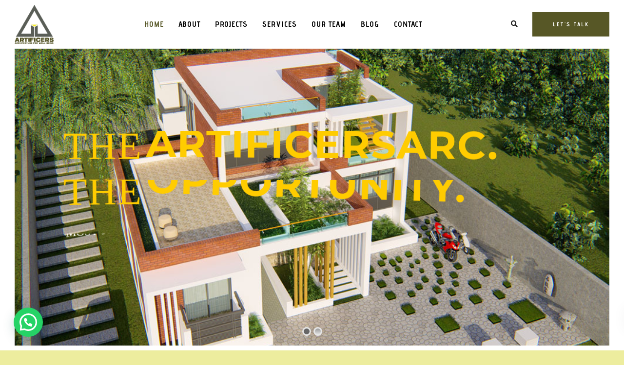

--- FILE ---
content_type: text/html; charset=UTF-8
request_url: https://artificersarc.com/
body_size: 43737
content:
<!DOCTYPE html>
<html lang="en-US">
   <head>
      <meta charset="UTF-8">
      <meta name="viewport" content="width=device-width, initial-scale=1">
      <link rel="profile" href="https://gmpg.org/xfn/11">
      <link rel="pingback" href="https://artificersarc.com/xmlrpc.php" />
      
<!-- Google tag (gtag.js) -->
<script async src="https://www.googletagmanager.com/gtag/js?id=G-LDV878S83T"></script>
<script>
  window.dataLayer = window.dataLayer || [];
  function gtag(){dataLayer.push(arguments);}
  gtag('js', new Date());

  gtag('config', 'G-LDV878S83T');
</script>

      <meta name='robots' content='index, follow, max-image-preview:large, max-snippet:-1, max-video-preview:-1' />

	<!-- This site is optimized with the Yoast SEO Premium plugin v18.2.1 (Yoast SEO v21.1) - https://yoast.com/wordpress/plugins/seo/ -->
	<title>Artificersarc - Most Promising Architects&#039; Firm in Bangladesh</title><link rel="stylesheet" href="https://artificersarc.com/wp-content/cache/min/1/a2491ad17465ae1db4580a6ce13a6b22.css" media="all" data-minify="1" />
	<meta name="description" content="Artificersarc is the Most Promising Architects&#039; Firm in Bangladesh. We do architectural design and structural design construction solutions." />
	<link rel="canonical" href="https://artificersarc.com/" />
	<meta property="og:locale" content="en_US" />
	<meta property="og:type" content="website" />
	<meta property="og:title" content="Home" />
	<meta property="og:description" content="Artificersarc is the Most Promising Architects&#039; Firm in Bangladesh. We do architectural design and structural design construction solutions." />
	<meta property="og:url" content="https://artificersarc.com/" />
	<meta property="og:site_name" content="Artificersarc" />
	<meta property="article:modified_time" content="2023-01-06T03:14:06+00:00" />
	<meta name="twitter:card" content="summary_large_image" />
	<script type="application/ld+json" class="yoast-schema-graph">{"@context":"https://schema.org","@graph":[{"@type":"WebPage","@id":"https://artificersarc.com/","url":"https://artificersarc.com/","name":"Artificersarc - Most Promising Architects&#039; Firm in Bangladesh","isPartOf":{"@id":"https://artificersarc.com/#website"},"about":{"@id":"https://artificersarc.com/#organization"},"datePublished":"2019-04-24T08:41:47+00:00","dateModified":"2023-01-06T03:14:06+00:00","description":"Artificersarc is the Most Promising Architects' Firm in Bangladesh. We do architectural design and structural design construction solutions.","breadcrumb":{"@id":"https://artificersarc.com/#breadcrumb"},"inLanguage":"en-US","potentialAction":[{"@type":"ReadAction","target":["https://artificersarc.com/"]}]},{"@type":"BreadcrumbList","@id":"https://artificersarc.com/#breadcrumb","itemListElement":[{"@type":"ListItem","position":1,"name":"Home"}]},{"@type":"WebSite","@id":"https://artificersarc.com/#website","url":"https://artificersarc.com/","name":"Artificersarc","description":"Most Promising Architects&#039; Firm in Bangladesh","publisher":{"@id":"https://artificersarc.com/#organization"},"alternateName":"Artificersarc","potentialAction":[{"@type":"SearchAction","target":{"@type":"EntryPoint","urlTemplate":"https://artificersarc.com/?s={search_term_string}"},"query-input":"required name=search_term_string"}],"inLanguage":"en-US"},{"@type":["Organization","Place"],"@id":"https://artificersarc.com/#organization","name":"Artificersarc","alternateName":"Artificersarc","url":"https://artificersarc.com/","logo":{"@id":"https://artificersarc.com/#local-main-organization-logo"},"image":{"@id":"https://artificersarc.com/#local-main-organization-logo"},"address":{"@id":"https://artificersarc.com/#local-main-place-address"},"geo":{"@type":"GeoCoordinates","latitude":"23.777176","longitude":"90.399452"},"telephone":["01675282978","01937786069"],"openingHoursSpecification":[{"@type":"OpeningHoursSpecification","dayOfWeek":["Saturday","Sunday","Monday","Tuesday","Wednesday","Thursday","Friday"],"opens":"09:00","closes":"17:00"}],"email":"artificersarc@gmail.com","areaServed":"Bangladesh"},{"@type":"PostalAddress","@id":"https://artificersarc.com/#local-main-place-address","streetAddress":"House No-941, Road-14, Avenue 02, Mirpur DOHS, Dhaka – 1216","addressLocality":"Dhaka","postalCode":"1216","addressRegion":"Bangladesh","addressCountry":"BD"},{"@type":"ImageObject","inLanguage":"en-US","@id":"https://artificersarc.com/#local-main-organization-logo","url":"https://artificersarc.com/wp-content/uploads/2022/10/logo.png","contentUrl":"https://artificersarc.com/wp-content/uploads/2022/10/logo.png","width":350,"height":351,"caption":"Artificersarc"}]}</script>
	<meta name="msvalidate.01" content="d5bc7dc1e5b8e5e88c0c803acf6b4e10" />
	<meta name="google-site-verification" content="8IAjT2UJCZlnfyESy3ySLpqA00K5rE5x2WKQHC-GzNs" />
	<meta name="geo.placename" content="Dhaka" />
	<meta name="geo.position" content="23.777176;90.399452" />
	<meta name="geo.region" content="Bangladesh" />
	<!-- / Yoast SEO Premium plugin. -->




<link rel="alternate" type="application/rss+xml" title="Artificersarc &raquo; Feed" href="https://artificersarc.com/feed/" />
<link rel="alternate" type="application/rss+xml" title="Artificersarc &raquo; Comments Feed" href="https://artificersarc.com/comments/feed/" />

<style>
img.wp-smiley,
img.emoji {
	display: inline !important;
	border: none !important;
	box-shadow: none !important;
	height: 1em !important;
	width: 1em !important;
	margin: 0 0.07em !important;
	vertical-align: -0.1em !important;
	background: none !important;
	padding: 0 !important;
}
</style>
	



<style id='joinchat-button-style-inline-css'>
.wp-block-joinchat-button{border:none!important;text-align:center}.wp-block-joinchat-button figure{display:table;margin:0 auto;padding:0}.wp-block-joinchat-button figcaption{font:normal normal 400 .6em/2em var(--wp--preset--font-family--system-font,sans-serif);margin:0;padding:0}.wp-block-joinchat-button .joinchat-button__qr{background-color:#fff;border:6px solid #25d366;border-radius:30px;box-sizing:content-box;display:block;height:200px;margin:auto;overflow:hidden;padding:10px;width:200px}.wp-block-joinchat-button .joinchat-button__qr canvas,.wp-block-joinchat-button .joinchat-button__qr img{display:block;margin:auto}.wp-block-joinchat-button .joinchat-button__link{align-items:center;background-color:#25d366;border:6px solid #25d366;border-radius:30px;display:inline-flex;flex-flow:row nowrap;justify-content:center;line-height:1.25em;margin:0 auto;text-decoration:none}.wp-block-joinchat-button .joinchat-button__link:before{background:transparent var(--joinchat-ico) no-repeat center;background-size:100%;content:"";display:block;height:1.5em;margin:-.75em .75em -.75em 0;width:1.5em}.wp-block-joinchat-button figure+.joinchat-button__link{margin-top:10px}@media (orientation:landscape)and (min-height:481px),(orientation:portrait)and (min-width:481px){.wp-block-joinchat-button.joinchat-button--qr-only figure+.joinchat-button__link{display:none}}@media (max-width:480px),(orientation:landscape)and (max-height:480px){.wp-block-joinchat-button figure{display:none}}

</style>
<style id='classic-theme-styles-inline-css'>
/*! This file is auto-generated */
.wp-block-button__link{color:#fff;background-color:#32373c;border-radius:9999px;box-shadow:none;text-decoration:none;padding:calc(.667em + 2px) calc(1.333em + 2px);font-size:1.125em}.wp-block-file__button{background:#32373c;color:#fff;text-decoration:none}
</style>
<style id='global-styles-inline-css'>
body{--wp--preset--color--black: #000000;--wp--preset--color--cyan-bluish-gray: #abb8c3;--wp--preset--color--white: #ffffff;--wp--preset--color--pale-pink: #f78da7;--wp--preset--color--vivid-red: #cf2e2e;--wp--preset--color--luminous-vivid-orange: #ff6900;--wp--preset--color--luminous-vivid-amber: #fcb900;--wp--preset--color--light-green-cyan: #7bdcb5;--wp--preset--color--vivid-green-cyan: #00d084;--wp--preset--color--pale-cyan-blue: #8ed1fc;--wp--preset--color--vivid-cyan-blue: #0693e3;--wp--preset--color--vivid-purple: #9b51e0;--wp--preset--gradient--vivid-cyan-blue-to-vivid-purple: linear-gradient(135deg,rgba(6,147,227,1) 0%,rgb(155,81,224) 100%);--wp--preset--gradient--light-green-cyan-to-vivid-green-cyan: linear-gradient(135deg,rgb(122,220,180) 0%,rgb(0,208,130) 100%);--wp--preset--gradient--luminous-vivid-amber-to-luminous-vivid-orange: linear-gradient(135deg,rgba(252,185,0,1) 0%,rgba(255,105,0,1) 100%);--wp--preset--gradient--luminous-vivid-orange-to-vivid-red: linear-gradient(135deg,rgba(255,105,0,1) 0%,rgb(207,46,46) 100%);--wp--preset--gradient--very-light-gray-to-cyan-bluish-gray: linear-gradient(135deg,rgb(238,238,238) 0%,rgb(169,184,195) 100%);--wp--preset--gradient--cool-to-warm-spectrum: linear-gradient(135deg,rgb(74,234,220) 0%,rgb(151,120,209) 20%,rgb(207,42,186) 40%,rgb(238,44,130) 60%,rgb(251,105,98) 80%,rgb(254,248,76) 100%);--wp--preset--gradient--blush-light-purple: linear-gradient(135deg,rgb(255,206,236) 0%,rgb(152,150,240) 100%);--wp--preset--gradient--blush-bordeaux: linear-gradient(135deg,rgb(254,205,165) 0%,rgb(254,45,45) 50%,rgb(107,0,62) 100%);--wp--preset--gradient--luminous-dusk: linear-gradient(135deg,rgb(255,203,112) 0%,rgb(199,81,192) 50%,rgb(65,88,208) 100%);--wp--preset--gradient--pale-ocean: linear-gradient(135deg,rgb(255,245,203) 0%,rgb(182,227,212) 50%,rgb(51,167,181) 100%);--wp--preset--gradient--electric-grass: linear-gradient(135deg,rgb(202,248,128) 0%,rgb(113,206,126) 100%);--wp--preset--gradient--midnight: linear-gradient(135deg,rgb(2,3,129) 0%,rgb(40,116,252) 100%);--wp--preset--font-size--small: 13px;--wp--preset--font-size--medium: 20px;--wp--preset--font-size--large: 36px;--wp--preset--font-size--x-large: 42px;--wp--preset--spacing--20: 0.44rem;--wp--preset--spacing--30: 0.67rem;--wp--preset--spacing--40: 1rem;--wp--preset--spacing--50: 1.5rem;--wp--preset--spacing--60: 2.25rem;--wp--preset--spacing--70: 3.38rem;--wp--preset--spacing--80: 5.06rem;--wp--preset--shadow--natural: 6px 6px 9px rgba(0, 0, 0, 0.2);--wp--preset--shadow--deep: 12px 12px 50px rgba(0, 0, 0, 0.4);--wp--preset--shadow--sharp: 6px 6px 0px rgba(0, 0, 0, 0.2);--wp--preset--shadow--outlined: 6px 6px 0px -3px rgba(255, 255, 255, 1), 6px 6px rgba(0, 0, 0, 1);--wp--preset--shadow--crisp: 6px 6px 0px rgba(0, 0, 0, 1);}:where(.is-layout-flex){gap: 0.5em;}:where(.is-layout-grid){gap: 0.5em;}body .is-layout-flow > .alignleft{float: left;margin-inline-start: 0;margin-inline-end: 2em;}body .is-layout-flow > .alignright{float: right;margin-inline-start: 2em;margin-inline-end: 0;}body .is-layout-flow > .aligncenter{margin-left: auto !important;margin-right: auto !important;}body .is-layout-constrained > .alignleft{float: left;margin-inline-start: 0;margin-inline-end: 2em;}body .is-layout-constrained > .alignright{float: right;margin-inline-start: 2em;margin-inline-end: 0;}body .is-layout-constrained > .aligncenter{margin-left: auto !important;margin-right: auto !important;}body .is-layout-constrained > :where(:not(.alignleft):not(.alignright):not(.alignfull)){max-width: var(--wp--style--global--content-size);margin-left: auto !important;margin-right: auto !important;}body .is-layout-constrained > .alignwide{max-width: var(--wp--style--global--wide-size);}body .is-layout-flex{display: flex;}body .is-layout-flex{flex-wrap: wrap;align-items: center;}body .is-layout-flex > *{margin: 0;}body .is-layout-grid{display: grid;}body .is-layout-grid > *{margin: 0;}:where(.wp-block-columns.is-layout-flex){gap: 2em;}:where(.wp-block-columns.is-layout-grid){gap: 2em;}:where(.wp-block-post-template.is-layout-flex){gap: 1.25em;}:where(.wp-block-post-template.is-layout-grid){gap: 1.25em;}.has-black-color{color: var(--wp--preset--color--black) !important;}.has-cyan-bluish-gray-color{color: var(--wp--preset--color--cyan-bluish-gray) !important;}.has-white-color{color: var(--wp--preset--color--white) !important;}.has-pale-pink-color{color: var(--wp--preset--color--pale-pink) !important;}.has-vivid-red-color{color: var(--wp--preset--color--vivid-red) !important;}.has-luminous-vivid-orange-color{color: var(--wp--preset--color--luminous-vivid-orange) !important;}.has-luminous-vivid-amber-color{color: var(--wp--preset--color--luminous-vivid-amber) !important;}.has-light-green-cyan-color{color: var(--wp--preset--color--light-green-cyan) !important;}.has-vivid-green-cyan-color{color: var(--wp--preset--color--vivid-green-cyan) !important;}.has-pale-cyan-blue-color{color: var(--wp--preset--color--pale-cyan-blue) !important;}.has-vivid-cyan-blue-color{color: var(--wp--preset--color--vivid-cyan-blue) !important;}.has-vivid-purple-color{color: var(--wp--preset--color--vivid-purple) !important;}.has-black-background-color{background-color: var(--wp--preset--color--black) !important;}.has-cyan-bluish-gray-background-color{background-color: var(--wp--preset--color--cyan-bluish-gray) !important;}.has-white-background-color{background-color: var(--wp--preset--color--white) !important;}.has-pale-pink-background-color{background-color: var(--wp--preset--color--pale-pink) !important;}.has-vivid-red-background-color{background-color: var(--wp--preset--color--vivid-red) !important;}.has-luminous-vivid-orange-background-color{background-color: var(--wp--preset--color--luminous-vivid-orange) !important;}.has-luminous-vivid-amber-background-color{background-color: var(--wp--preset--color--luminous-vivid-amber) !important;}.has-light-green-cyan-background-color{background-color: var(--wp--preset--color--light-green-cyan) !important;}.has-vivid-green-cyan-background-color{background-color: var(--wp--preset--color--vivid-green-cyan) !important;}.has-pale-cyan-blue-background-color{background-color: var(--wp--preset--color--pale-cyan-blue) !important;}.has-vivid-cyan-blue-background-color{background-color: var(--wp--preset--color--vivid-cyan-blue) !important;}.has-vivid-purple-background-color{background-color: var(--wp--preset--color--vivid-purple) !important;}.has-black-border-color{border-color: var(--wp--preset--color--black) !important;}.has-cyan-bluish-gray-border-color{border-color: var(--wp--preset--color--cyan-bluish-gray) !important;}.has-white-border-color{border-color: var(--wp--preset--color--white) !important;}.has-pale-pink-border-color{border-color: var(--wp--preset--color--pale-pink) !important;}.has-vivid-red-border-color{border-color: var(--wp--preset--color--vivid-red) !important;}.has-luminous-vivid-orange-border-color{border-color: var(--wp--preset--color--luminous-vivid-orange) !important;}.has-luminous-vivid-amber-border-color{border-color: var(--wp--preset--color--luminous-vivid-amber) !important;}.has-light-green-cyan-border-color{border-color: var(--wp--preset--color--light-green-cyan) !important;}.has-vivid-green-cyan-border-color{border-color: var(--wp--preset--color--vivid-green-cyan) !important;}.has-pale-cyan-blue-border-color{border-color: var(--wp--preset--color--pale-cyan-blue) !important;}.has-vivid-cyan-blue-border-color{border-color: var(--wp--preset--color--vivid-cyan-blue) !important;}.has-vivid-purple-border-color{border-color: var(--wp--preset--color--vivid-purple) !important;}.has-vivid-cyan-blue-to-vivid-purple-gradient-background{background: var(--wp--preset--gradient--vivid-cyan-blue-to-vivid-purple) !important;}.has-light-green-cyan-to-vivid-green-cyan-gradient-background{background: var(--wp--preset--gradient--light-green-cyan-to-vivid-green-cyan) !important;}.has-luminous-vivid-amber-to-luminous-vivid-orange-gradient-background{background: var(--wp--preset--gradient--luminous-vivid-amber-to-luminous-vivid-orange) !important;}.has-luminous-vivid-orange-to-vivid-red-gradient-background{background: var(--wp--preset--gradient--luminous-vivid-orange-to-vivid-red) !important;}.has-very-light-gray-to-cyan-bluish-gray-gradient-background{background: var(--wp--preset--gradient--very-light-gray-to-cyan-bluish-gray) !important;}.has-cool-to-warm-spectrum-gradient-background{background: var(--wp--preset--gradient--cool-to-warm-spectrum) !important;}.has-blush-light-purple-gradient-background{background: var(--wp--preset--gradient--blush-light-purple) !important;}.has-blush-bordeaux-gradient-background{background: var(--wp--preset--gradient--blush-bordeaux) !important;}.has-luminous-dusk-gradient-background{background: var(--wp--preset--gradient--luminous-dusk) !important;}.has-pale-ocean-gradient-background{background: var(--wp--preset--gradient--pale-ocean) !important;}.has-electric-grass-gradient-background{background: var(--wp--preset--gradient--electric-grass) !important;}.has-midnight-gradient-background{background: var(--wp--preset--gradient--midnight) !important;}.has-small-font-size{font-size: var(--wp--preset--font-size--small) !important;}.has-medium-font-size{font-size: var(--wp--preset--font-size--medium) !important;}.has-large-font-size{font-size: var(--wp--preset--font-size--large) !important;}.has-x-large-font-size{font-size: var(--wp--preset--font-size--x-large) !important;}
.wp-block-navigation a:where(:not(.wp-element-button)){color: inherit;}
:where(.wp-block-post-template.is-layout-flex){gap: 1.25em;}:where(.wp-block-post-template.is-layout-grid){gap: 1.25em;}
:where(.wp-block-columns.is-layout-flex){gap: 2em;}:where(.wp-block-columns.is-layout-grid){gap: 2em;}
.wp-block-pullquote{font-size: 1.5em;line-height: 1.6;}
</style>



<style id='kd-addon-style-inline-css'>
html {background-color: #EDED9E;}html:before {width: 100%;height: 100%;content:'';position:fixed;top: 0;left: 0;background-repeat: no-repeat;background-position: center;background-image: url("https://artificersarc.com/wp-content/uploads/2022/10/logo.png");}.tt_button.second-style .iconita,#single-page #comments input[type="submit"]:hover,.tt_button.tt_secondary_button,.tt_button.tt_secondary_button .iconita,.team-carousel .owl-item .team-member.design-creative .team-socials a,.format-quote .entry-wrapper:before,.blog-single-title a:hover,.upper-footer i:hover,.wpb-js-composer .vc_tta-container .vc_tta-tabs.vc_tta-tabs-position-left .vc_tta-tab a:hover,.wpb-js-composer .vc_tta-container .vc_tta-tabs.vc_tta-tabs-position-left .vc_tta-tab.vc_active a,.wpb-js-composer .vc_tta-container .vc_tta-tabs.vc_tta-tabs-position-right .vc_tta-tab a:hover,.wpb-js-composer .vc_tta-container .vc_tta-tabs.vc_tta-tabs-position-right .vc_tta-tab.vc_active a,footer.underline-effect .textwidget a:hover,.kd-price-block .pb-price,.team-member.design-classic .kd-team-contact a:hover,#commentform #submit:hover,.kd-panel-subtitle ul>li:before,.kd-panel-subtitle ol>li:before,.tab-text-container ul>li:before,.side-content-text ul>li:before,.wpb_text_column ul>li:before,.modal-content-contact .redux-social-media-list i:hover,.related-content .portfolio .post-link:hover,.related-content .portfolio h5 a:hover,#posts-content .post-link:hover,.team-member.design-classic .team-socials .fab,.vc_grid-item-mini .blog-detailed-grid .vc_gitem-post-data.vc_gitem-post-data-source-post_date p:before,.vc_grid-item-mini .blog-detailed-grid .vc_gitem-post-data.vc_gitem-post-data-source-post_date div:before,#posts-content.blog-detailed-grid .entry-meta a:hover,.woocommerce div.product .woocommerce-tabs ul.tabs li.active a,.woocommerce div.product .woocommerce-tabs ul.tabs li a:hover,.large-counter .kd_counter_units,.footer_widget .redux-social-media-list i,.woocommerce ul.products li.product .categories a:hover,#single-page .bbp-login-form .user-submit:hover,.woocommerce-page ul.products li.product.woo-minimal-style .button,.woocommerce-page ul.products li.product.woo-minimal-style .added_to_cart,.menubar #main-menu .navbar-nav .mega-menu.menu-item-has-children .dropdown:hover > a,.key-icon-box .ib-link a,.footer-bar .footer-nav-menu ul li a:hover,#popup-modal .close:hover,body.maintenance-mode .container h2,.wpb-js-composer .vc_tta-container .vc_tta.vc_tta-style-classic.vc_tta-tabs-position-top .vc_tta-tabs-container .vc_tta-tabs-list li.vc_active a,.wpb-js-composer .vc_tta-container .vc_tta.vc_tta-style-classic.vc_tta-tabs-position-top .vc_tta-tabs-container .vc_tta-tabs-list li a:hover,blockquote:before,.feature-sections-wrapper .feature-sections-tabs .nav-tabs a:hover i,.feature-sections-wrapper .feature-sections-tabs .nav-tabs li.active a i,.woocommerce nav.woocommerce-pagination ul li a:hover,.port-prev.tt_button,.port-next.tt_button,.upper-footer .socials-widget a:hover .fa,.woocommerce .woocommerce-form-login .button:hover,.footer_widget ul a:hover,.side-content-text ul li:before,span.bbp-admin-links a:hover,#bbpress-forums #bbp-single-user-details #bbp-user-navigation a:hover,.vc_grid-item-mini .vc_gitem-post-data.vc_gitem-post-data-source-post_date div:before,.vc_grid-item-mini .vc_gitem-post-data.vc_gitem-post-data-source-post_author a:before,.vc_grid-item-mini .blog-detailed-grid .vc_btn3-container:hover a,.feature-sections-wrapper .feature-sections-tabs .nav-tabs a:hover,.topbar-lang-switcher ul li a:hover span,.feature-sections-wrapper .feature-sections-tabs .nav-tabs li.active a,div.bbp-breadcrumb a:hover,#bbpress-forums div.bbp-topic-author a.bbp-author-name,#bbpress-forums div.bbp-reply-author a.bbp-author-name,.kd_pie_chart .kd-piechart-icon,.row .vc_toggle_size_md.vc_toggle_simple .vc_toggle_title:hover h4,.row .vc_toggle_size_md.vc_toggle_default .vc_toggle_title:hover h4,.woocommerce .checkout_coupon .button:hover:hover,.woocommerce-page #payment #place_order:hover,.team-member.design-minimal .team-socials a,.woocommerce-cart #single-page table.cart .button:hover,.woocommerce-cart #single-page table.cart .actions .button:hover,.wpb-js-composer .vc_tta-container .vc_tta-color-white.vc_tta-style-modern .vc_tta-tab.vc_active a,.team-member.design-two:hover .team-socials .fab:hover,.team-member.design-two .team-socials .fab:hover,#single-page .return-to-shop a:hover,.woocommerce-error a,.woocommerce-info a,.woocommerce-message a,.woocommerce-cart .wc-proceed-to-checkout a.checkout-button:hover,.navbar-nav li.dropdown:hover .dropdown-menu:hover li a:hover,.woocommerce ul.products li.product h2:hover,.keydesign-cart .buttons .btn,.woocommerce .keydesign-cart .buttons .btn,.woocommerce #payment #place_order:hover,.woocommerce-page #payment #place_order:hover,.portfolio-meta.share-meta .fa:hover,.woocommerce-account #single-page .woocommerce-Button:hover,.woocommerce #respond input#submit:hover,.woocommerce-page ul.products li.product.woo-minimal-style .button:hover,.woocommerce-page ul.products li.product.woo-minimal-style .added_to_cart:hover,.blog_widget ul li a:hover,#posts-content .entry-meta a:hover,.woocommerce a.button:hover,.keydesign-cart:hover .cart-icon,#comments input[type="submit"],.search-submit:hover,.blog-single-content .tags a,.lower-footer a:hover,#posts-content .post .blog-single-title a:hover,#posts-content.blog-minimal-list .blog-single-title a:hover,#posts-content.blog-img-left-list .blog-single-title a:hover,.socials-widget a:hover .fa,.socials-widget a:hover,#customizer .ekko-tooltip,.footer_widget .menu li a:hover,.row .vc_toggle_size_md.vc_toggle_simple .vc_toggle_title:hover h4,#single-page .single-page-content .widget ul li a:hover,#comments .reply a:hover,#comments .comment-meta a:hover,#kd-slider .secondary_slider,#single-page .single-page-content .widget ul li.current-menu-item a,.team-socials .fa:hover,#posts-content .post .tt_button:hover .fa,#posts-content .post .tt_button:hover,.topbar-socials a:hover .fa,.pricing .pricing-price,.pricing-table .tt_button,.topbar-phone .iconsmind-Telephone ,.topbar-email .iconsmind-Mail,.modal-content-contact .key-icon-box .service-heading a:hover,.pricing-table.active .tt_button:hover,.footer-business-content a:hover,.vc_grid-item-mini .vc_gitem-zone .vc_btn3.vc_btn3-style-custom,.star-rating span,.es-accordion .es-heading h4 a:hover,.keydesign-cart ul.product_list_widget .cart-item:hover,.woocommerce .keydesign-cart ul.product_list_widget .cart-item:hover,#customizer .options a:hover i,.woocommerce .price_slider_wrapper .price_slider_amount .button,#customizer .options a:hover,#single-page input[type="submit"]:hover,#posts-content .post input[type="submit"]:hover,.active .pricing-option i,#comments .reply a:hover,.meta-content .tags a:hover,.navigation.pagination .next,.woocommerce-cart#single-page table.cart .product-name a:hover,.navigation.pagination .prev,.product_meta a:hover,.tags a:hover,.tagcloud a:hover,.tt_button.second-style,.lower-footer .pull-right a:hover,.woocommerce-review-link:hover,.section .wpcf7-mail-sent-ok,.blog-header-form .wpcf7-mail-sent-ok,.upper-footer .modal-menu-item,.video-socials a:hover .fa,.kd_pie_chart .pc-link a:hover,.vc_grid-item-mini .vc_gitem_row .vc_gitem-col h4:hover,.fa,.far,.fas,.fab,.wpcf7 .wpcf7-submit:hover,.contact .wpcf7-response-output,.video-bg .secondary-button:hover,#headerbg li a.active,#headerbg li a.active:hover,.footer-nav a:hover ,.wpb_wrapper .menu a:hover ,.text-danger,.blog_widget ul li a:before,.pricing i,.content-area .vc_grid .vc_gitem-zone-c .vc_general,code,#single-page .single-page-content ul li:before,.subscribe-form header .wpcf7-submit,#posts-content .page-content ul li:before,.chart-content .nc-icon-outline,.chart,.row .vc_custom_heading a:hover,.secondary-button-inverse,.primary-button.button-inverse:hover,.primary-button,a,.kd-process-steps .pss-step-number span,.navbar-default .navbar-nav > .active > a,.pss-link a:hover,.kd_number_string,.featured_content_parent .active-elem h4,.contact-map-container .toggle-map:hover .fa,.contact-map-container .toggle-map:hover,.testimonials.slider .tt-container:before,.tt_button:hover,div.wpforms-container-full .wpforms-form input[type=submit]:hover,div.wpforms-container-full .wpforms-form button[type=submit]:hover,.nc-icon-outline,.phb-simple-link:hover,.content-area .vc_grid-item-mini:hover .vc_gitem-zone-c .vc_gitem_row .vc_gitem-col h4,.woocommerce ul.products li.product h3:hover,.wpb_text_column ol>li:before,.wpb_text_column ul>li:before,.key-icon-box .ib-link a:hover,.features-tabs .tab-controls li a:hover,.features-tabs.tab-img-fullwidth li.active a,.wp-block-button .wp-block-button__link:hover,.wp-block-archives li a:hover,.wp-block-categories.wp-block-categories-list li a:hover,.cb-container .cb-img-area i,.kd-counter-icon i,.features-tabs .tab-controls li i,.key-icon-box i,.business-info-wrapper .toggle-map-info,.process-icon i,.kd-progress-icon i,.side-content-wrapper i.section-icon {color: #575726;}.navbar.navbar-default.navbar-shrink .menubar .navbar-nav .active > a,.navbar.navbar-default .menubar .navbar-nav .active > a {color: #575726!important;}.play-btn-primary-color .play-video:hover,.play-btn-primary-color .play-video,.play-btn-primary-color.play-video:hover,.play-btn-primary-color.play-video,.search .search-form .search-field,.feature-sections-wrapper .feature-sections-tabs .nav-tabs li.active a,.blog_widget .woocommerce-product-search .search-field,.features-tabs.tab-img-fullwidth li.active a,.pricing-table.active,.key-icon-box:hover .ib-wrapper,.cb-container:hover,.modal-content-inner .wpcf7-not-valid-tip,.section .wpcf7-mail-sent-ok,.toggle-map-info:hover,.blog-header-form .wpcf7-mail-sent-ok,.blog-header-form .wpcf7-not-valid-tip,.section .wpcf7-not-valid-tip,.kd-side-panel .wpcf7-not-valid-tip,.kd-process-steps.process-checkbox-template .pss-item:before,.kd-process-steps.process-checkbox-template,.kd-separator,.kd-separator .kd-separator-line {border-color: #575726;}.pricing .pricing-price.sale-yes .pt-normal-price:after,.woocommerce .single_variation_wrap button.button.alt.disabled,.video-modal .modal-content .close:hover,#single-page .bbp-login-form .user-submit,.bbpress #user-submit,.gform_wrapper .gform_footer input.button,.gform_wrapper .gform_footer input[type=submit],input[type="button"].ninja-forms-field,.modal-content-inner .wpcf7-submit:hover,.searchform #searchsubmit,#kd-slider,.kd-contact-form.light_background .wpcf7 .wpcf7-submit,.footer-newsletter-form .wpcf7 .wpcf7-submit,.kd_progressbarfill,.phone-wrapper,.wpb_wrapper #loginform .button,.woocommerce input.button,.email-wrapper,.woocommerce ul.products li.product .added_to_cart:hover,.footer-business-info.footer-socials a:hover,.parallax.with-overlay:after,.content-area .vc_grid-filter>.vc_grid-filter-item span:after,.tt_button.tt_secondary_button:hover,.pricing-table .tt_button:hover,.modal-content-inner .wpcf7-not-valid-tip,.kd-side-panel .wpcf7-not-valid-tip,.tt_button.second-style:hover,.pricing-table.active .tt_button,#customizer .screenshot a,.heading-separator,.blog-header-form .wpcf7-not-valid-tip,.section .wpcf7-not-valid-tip,.port-prev.tt_button:hover,.port-next.tt_button:hover,.owl-buttons div:hover,.row .vc_toggle_default .vc_toggle_icon,.row .vc_toggle_default .vc_toggle_icon::after,.row .vc_toggle_default .vc_toggle_icon::before,.woocommerce #respond input#submit,.woocommerce a.button,.upper-footer .modal-menu-item:hover,.contact-map-container .toggle-map,.portfolio-item .portfolio-content,.tt_button,#wrapper .vc_grid-btn-load_more .vc_general,.owl-dot span,.woocommerce a.remove:hover,.pricing .secondary-button.secondary-button-inverse:hover,.with-overlay .parallax-overlay,.secondary-button.secondary-button-inverse:hover,.secondary-button,#kd-slider .bullet-bar.tparrows,.primary-button.button-inverse,#posts-content .post input[type="submit"],.btn-xl,.with-overlay,.vc_grid-item-mini .vc_gitem-zone .vc_btn3.vc_btn3-style-custom:hover,.woocommerce .price_slider_wrapper .ui-slider-horizontal .ui-slider-range,.separator,.woocommerce button.button,.cb-container.cb_main_color:hover,.keydesign-cart .buttons .btn:hover,.woocommerce .keydesign-cart .buttons .btn:hover,.woocommerce ul.products li.product .button:hover,#single-page #comments input[type="submit"]:hover,.contact-map-container .toggle-map:hover,.wpcf7 .wpcf7-submit:hover,.owl-dot span,.features-tabs .tab.active,.pricing-table.DetailedStyle.active .pricing-title .pricing-title-content,.content-area .vc_grid .vc-gitem-zone-height-mode-auto.vc_gitem-zone.vc_gitem-zone-a:before,.row .vc_toggle_simple .vc_toggle_title:hover .vc_toggle_icon::after,.row .vc_toggle_simple .vc_toggle_title:hover .vc_toggle_icon::before,.wpcf7 .wpcf7-submit,.navigation.pagination .next:hover,#single-page .vc_col-sm-3 .wpcf7 .wpcf7-submit,.spinner:before,.toggle-map-info:hover,.content-area .vc_grid .vc_gitem-zone-c .vc_general:hover,.content-area .vc_grid-item-mini .vc_gitem-animate-fadeIn .vc_gitem-zone.vc_gitem-zone-a:before,.keydesign-cart .badge,.tags a:after,.tagcloud a:after,div.wpcf7 .wpcf7-form .ajax-loader,#bbp_search_submit,div.wpforms-container-full .wpforms-form input[type=submit],div.wpforms-container-full .wpforms-form button[type=submit],.comparison-pricing-table .vc_custom_heading.active,.comparison-pricing-table .pricing-row.active,#commentform #submit,footer.underline-effect .textwidget a:after,footer.underline-effect .navbar-footer li a:after,footer.underline-effect .footer_widget .menu li a:after,#main-menu.underline-effect .navbar-nav .mega-menu .dropdown-menu .menu-item a:after,#main-menu.underline-effect .navbar-nav .menu-item .dropdown-menu .menu-item a:after,.kd-process-steps.process-checkbox-template .pss-step-number span:before,.kd-process-steps.process-checkbox-template .pss-step-number:before,.kd-process-steps.process-checkbox-template .pss-item:before,.blog-page-numbers li.active a,.woocommerce nav.woocommerce-pagination ul li span.current,.woocommerce span.onsale,.kd-price-switch input:checked + .price-slider,.team-member.design-classic .kd-team-contact .kd-team-email:before,.team-member.design-classic .kd-team-contact .kd-team-phone:before,.team-member.design-creative .team-image:before,.team-member.design-creative .team-content-hover:before,.testimonials.slider.with-image .tt-content .tt-container,.ib-hover-2.key-icon-box:hover .ib-wrapper,#main-menu.background-dropdown-effect .navbar-nav .menu-item-has-children .dropdown-menu a:hover,.team-member.design-classic .team-socials a:after,.woocommerce .price_slider_wrapper .ui-slider .ui-slider-handle,.navigation.pagination .prev:hover,.kd-panel-phone:after,.kd-panel-email:after,.kd-panel-social-list .redux-social-media-list a:after,footer.underline-effect .footer_widget ul li.cat-item a:after,.play-btn-primary-color .play-video,.wp-block-button__link,.cd-handle,.timeline-item-wrapper.full-link-card .timeline-full-link:hover,.timeline-item-wrapper.full-link-card:hover + .timeline-item-arrow + .timeline-item-point {background-color: #575726;}#single-page .bbp-login-form .user-submit,#single-page #comments input[type="submit"]:hover,.navigation.pagination .next,.navigation.pagination .prev,.upper-footer .modal-menu-item,.wpcf7 .wpcf7-submit:hover,.tt_button,#wrapper .vc_grid-btn-load_more .vc_general,div.wpforms-container-full .wpforms-form input[type=submit]:hover,div.wpforms-container-full .wpforms-form button[type=submit]:hover,.navigation.pagination .next,.navigation.pagination .prev,.woocommerce ul.products li.product .button:hover,.woocommerce .price_slider_wrapper .ui-slider .ui-slider-handle,.pricing.active,.vc_grid-item-mini .vc_gitem-zone .vc_btn3.vc_btn3-style-custom,.primary-button.button-inverse:hover,.primary-button.button-inverse,.keydesign-cart .buttons .btn,.woocommerce .keydesign-cart .buttons .btn,.wpcf7 .wpcf7-submit,.wpb_wrapper #loginform .button,.owl-buttons div:hover,.woocommerce button.button,.woocommerce a.button,.content-area .vc_grid .vc_gitem-zone-c .vc_general,#commentform #submit,div.wpforms-container-full .wpforms-form input[type=submit],div.wpforms-container-full .wpforms-form button[type=submit],.wp-block-button__link,#posts-content .post input[type="submit"],.woocommerce ul.products li.product .added_to_cart,.woocommerce input.button,.owl-dot.active span,.owl-dot:hover span {border: 2px solid #575726;}div.wpcf7 .wpcf7-form .ajax-loader {border: 5px solid #575726;}.blog_widget .woocommerce-product-search .search-field,.blog_widget .search-form .search-field,.page-404 .tt_button,#wrapper .widget-title,.blockquote-reverse,.testimonials.slider.owl-dot.active span,.tags a:hover,.tagcloud a:hover,.contact-map-container .toggle-map:hover,.navigation.pagination .next:hover,.navigation.pagination .prev:hover,.contact .wpcf7-response-output,.video-bg .secondary-button,#single-page .single-page-content .widget .widgettitle,.image-bg .secondary-button,.contact .wpcf7-form-control-wrap textarea.wpcf7-form-control:focus,.contact .wpcf7-form-control-wrap input.wpcf7-form-control:focus,.team-member-down:hover .triangle,.team-member:hover .triangle,.comparison-pricing-table .vc_custom_heading.active,.comparison-pricing-table .pricing-row.active,.features-tabs .tab.active:after,.tabs-image-left.features-tabs .tab.active:after,.secondary-button-inverse,.kd-process-steps.process-number-template ul li:hover,.wpb-js-composer .vc_tta-container .vc_tta.vc_tta-style-classic.vc_tta-tabs-position-top .vc_tta-tabs-container .vc_tta-tabs-list li.vc_active a,.vc_separator .vc_sep_holder .vc_sep_line,.timeline-item-wrapper.full-link-card:hover + .timeline-item-arrow {border-color: #575726;}.wpb-js-composer .vc_tta-container .vc_tta-tabs.vc_tta-tabs-position-left .vc_tta-tab.vc_active a,.wpb-js-composer .vc_tta-container .vc_tta-tabs.vc_tta-tabs-position-right .vc_tta-tab.vc_active a,.wpb-js-composer .vc_tta-container .vc_tta-tabs.vc_tta-tabs-position-left .vc_tta-tab.vc_active,.wpb-js-composer .vc_tta-container .vc_tta-tabs.vc_tta-tabs-position-right .vc_tta-tab.vc_active {border-bottom-color: #575726;}.wpb-js-composer .vc_tta-container.vc_tta-tabs.vc_tta-tabs-position-left .vc_tta-tab:before {border-right: 9px solid #575726;}.wpb-js-composer .vc_tta-container .vc_tta.vc_tta-style-classic.vc_tta-tabs-position-top .vc_tta-tabs-container .vc_tta-tabs-list li:before {border-top: 9px solid #575726;}#wrapper .vc_grid-btn-load_more .vc_general:hover,.tt_button.btn_secondary_color.tt_secondary_button:hover,.tt_button.btn_secondary_color,#wrapper.btn-hover-2 .wpcf7 .wpcf7-submit:hover,.btn-hover-2 #commentform #submit:hover,.btn-hover-2 .kd-panel-contact .wpcf7-submit:hover,.play-btn-secondary-color .play-video {background-color: #000000;}.tt_button.btn_secondary_color.tt_secondary_button,.tt_button.btn_secondary_color:hover {color: #000000;}.tt_button.btn_secondary_color {border: 2px solid #000000;}#wrapper .vc_grid-btn-load_more .vc_general:hover,.play-btn-secondary-color .play-video:hover,.play-btn-secondary-color .play-video,.play-btn-secondary-color.play-video:hover,.play-btn-secondary-color.play-video,#wrapper.btn-hover-2 .wpcf7 .wpcf7-submit:hover,.btn-hover-2 #commentform #submit:hover,.btn-hover-2 .kd-panel-contact .wpcf7-submit:hover {border-color: #000000;}h1,h2,h3,h4,h5,.wp-block-search .wp-block-search__label,.kd_progress_bar .kd_progb_head .kd-progb-title h4,.es-accordion .es-heading h4 a,.wpb-js-composer .vc_tta-color-white.vc_tta-style-modern .vc_tta-tab>a:hover,#comments .fn,#comments .fn a,.portfolio-block h4,.rw-author-details h4,.testimonials.slider .author,.vc_grid-item-mini .vc_gitem_row .vc_gitem-col h4,.team-content h5,.key-icon-box .service-heading,.post a:hover,.kd_pie_chart .kd_pc_title,.kd_pie_chart .pc-link a,.testimonials .tt-content h4,.kd-photobox .phb-content h4,.kd-process-steps .pss-text-area h4,.widget-title,.kd-promobox .prb-content h4,.bp-content h4,.reply-title,.product_meta,.blog-header .section-heading,.tcards-title,.tcards_header .tcards-name,.woocommerce-result-count,.pss-link a,.navbar-default .nav li a,.logged-in .navbar-nav a,.navbar-nav .menu-item a,.woocommerce table.shop_attributes th,.portfolio-block strong,.keydesign-cart .nc-icon-outline-cart,.portfolio-meta.share-meta .fa,.subscribe input[type="submit"],.es-accordion .es-speaker-container .es-speaker-name,.pricing-title,.woocommerce-cart#single-page table.cart .product-name a,.wpb-js-composer .vc_tta-container .vc_tta-color-white.vc_tta-style-modern .vc_tta-tab>a,.rw_rating .rw-title,.group_table .label,.cb-container.cb_transparent_color:hover .cb-heading,.app-gallery .ag-section-desc h4,.single-post .wpb_text_column strong,.owl-buttons div,#single-page .single-page-content .widget ul li a,.modal-content-contact .key-icon-box .service-heading a,.woocommerce-ordering select,.woocommerce div.product .woocommerce-tabs .panel #reply-title,.page-404 .section-subheading,.showcoupon:hover,.pricing-table .pricing-img i,.navbar-default .navbar-nav > li > a:hover,.testimonials.slider.with-image .tt-container h6,.socials-widget a:hover .fa,.socials-widget a:hover,.owl-nav div,#comments label,.author-box-wrapper .author-name h6,.keydesign-cart .empty-cart,.play-video:hover .fa-play,.author-website,.post-link:hover,#comments .reply a:hover,.author-desc-wrapper a:hover,.blog-single-content .tags a:hover,.woocommerce #coupon_code,.woocommerce .quantity .qty,.kd-price-block .pb-content-wrap .pb-pricing-wrap,.blog-single-title a,.topbar-phone a:hover,.topbar-email a:hover,.topbar #menu-topbar-menu li a:hover,.navbar-topbar li a:hover,.fa.toggle-search:hover,.business-info-header i,.tt_secondary_button.tt_third_button:hover,.tt_secondary_button.tt_third_button:hover .fa,.keydesign-cart .subtotal,#single-page p.cart-empty,blockquote cite,.cta-icon i,.pricing .pricing-option strong,.pricing-table.DetailedStyle .pricing .pricing-price,body.maintenance-mode .countdown,.mobile-cart .keydesign-cart,body.woocommerce-page .entry-header .section-heading,.feature-sections-wrapper .feature-sections-tabs .nav-tabs a,.team-member.design-minimal .team-socials a:hover,.content-area .vc_grid-filter>.vc_grid-filter-item:hover>span,.key-icon-box .ib-link a:hover,.rw-link a:hover,.tcards-link a:hover,.team-link a:hover,.feature-sections-wrapper .side-content-wrapper .simple-link:hover,.woocommerce ul.products li.product .price,.woocommerce-page ul.products li.product.woo-minimal-style:hover .button:hover,.breadcrumbs,.kd_pie_chart .pc_percent_container,.product_meta a:hover,.modal-content-contact .key-icon-box.icon-left.icon-default .fa,.navbar-default .nav:hover > li.dropdown:hover > a,.menubar #main-menu .navbar-nav .mega-menu.menu-item-has-children .dropdown > a,#posts-content.blog-detailed-grid .entry-meta a,.woocommerce nav.woocommerce-pagination ul li a,.content-area .vc_grid-filter>.vc_grid-filter-item.vc_active>span,.feature-sections-wrapper .feature-sections-tabs .nav-tabs a i,.vc_toggle_simple .vc_toggle_title .vc_toggle_icon::after,.vc_toggle_simple .vc_toggle_title .vc_toggle_icon::before,.testimonials .tt-content .content,.es-accordion .es-time,.es-accordion .es-time i,.related-content .portfolio .post-link,.phb-simple-link,.ps-secondary-variant,.ps-default-variant,.vc_custom_heading.post-link,#posts-content .post-link,.kd-price-block .pb-content-wrap h5 a {color: #000000;}.ib-link.iconbox-main-color a:hover{color: #000000 !important;}.vc_toggle.vc_toggle_default .vc_toggle_icon,.row .vc_toggle_size_md.vc_toggle_default .vc_toggle_title .vc_toggle_icon:before,.row .vc_toggle_size_md.vc_toggle_default .vc_toggle_title .vc_toggle_icon:after,.searchform #searchsubmit:hover {background-color: #000000;}.menubar #main-menu .navbar-nav .mega-menu.menu-item-has-children .dropdown > a {color: #000000 !important;}.navbar-default .navbar-toggle .icon-bar,.navbar-toggle .icon-bar:before,.navbar-toggle .icon-bar:after {background-color: #000000;}.kd-contact-form.light_background .wpcf7 .wpcf7-submit:hover {background-color: #000000 !important;}.kd_counter_number:after {background-color: #6f6f6f;}.testimonials.slider .owl-dot:hover span {border-color: #000000;}.cb-container.cb_transparent_color:hover .cb-text-area p {color: #6f6f6f;}.wpcf7 .wpcf7-text::-webkit-input-placeholder { color: #000000; }.wpcf7 .wpcf7-text::-moz-placeholder { color: #000000; }.wpcf7 .wpcf7-text:-ms-input-placeholder { color: #000000; }.wpcf7-form-control-wrap .wpcf7-textarea::-webkit-input-placeholder { color: #000000; }.wpcf7-form-control-wrap .wpcf7-textarea::-moz-placeholder {color: #000000; }.wpcf7-form-control-wrap .wpcf7-textarea:-ms-input-placeholder {color: #000000; }.footer-newsletter-form .wpcf7-form .wpcf7-email,.footer-business-info.footer-socials a,.upper-footer {background-color: #5A5E57;}.upper-footer {border-color: #5A5E57;}.footer-business-info,.lower-footer {background-color: #65653B;}.lower-footer,.upper-footer,.upper-footer .socials-widget .fa,.footer_widget p {color: #FFFFFF;}.lower-footer a,.upper-footer a {color: #ffffff !important;}.lower-footer a:hover,.upper-footer a:hover {color: #fffc20 !important;}.upper-footer i,.upper-footer .widget-title,.upper-footer .modal-menu-item {color: #FFFC20;}.upper-footer .widget-title,.upper-footer #wp-calendar caption,.footer_widget .menu li a,.lower-footer ul li.cat-item a,.footer-nav-menu .navbar-footer li a,.lower-footer span,.lower-footer a {font-weight: 700;font-family: Advent Pro;font-size: 12px;text-transform: uppercase;letter-spacing: 1px;}.topbar-lang-switcher ul li a:hover span,.topbar-search .fa.toggle-search:hover,#menu-topbar-menu a:hover,.topbar .redux-social-media-list a:hover .fab,.navbar-topbar a:hover,.transparent-navigation #menu-topbar-menu li a:hover,.transparent-navigation .navbar.navbar-default .topbar-phone a:hover,.transparent-navigation .navbar.navbar-default .topbar-email a:hover,.navbar.navbar-default .topbar-phone a:hover,.navbar.navbar-default .topbar-email a:hover {color: #CCBD9B !important;}.transparent-navigation .navbar.navbar-shrink .topbar,.navbar.navbar-default.contained .topbar .container,.navbar.navbar-default.navbar-shrink.with-topbar-sticky .topbar,.navbar .topbar {background-color: #000000 !important;}.topbar-search .search-form .search-field,.topbar .fa.toggle-search.fa-times {color: #000000 !important;}.navbar.navbar-default.contained .container,.navbar.navbar-default .menubar,.navbar.navbar-default.navbar-shrink.fixed-menu,.keydesign-cart .keydesign-cart-dropdown,.navbar.navbar-default .dropdown-menu,#main-menu .navbar-nav .mega-menu > .dropdown-menu:before {background-color: #FFFFFF !important;}.keydesign-cart .keydesign-cart-dropdown,#main-menu .navbar-nav.navbar-shrink .menu-item-has-children .dropdown-menu,.navbar-nav.navbar-shrink .menu-item-has-children .dropdown-menu,.navbar.navbar-default.navbar-shrink .keydesign-cart .keydesign-cart-dropdown,.navbar.navbar-default.navbar-shrink .dropdown-menu,.navbar.navbar-default.navbar-shrink.contained .container,body:not(.transparent-navigation) .navbar.navbar-default.contained .container,.navbar.navbar-default.navbar-shrink .menubar {background-color: #FFFFFF !important;}.mobile-search,.mobile-search .fa.toggle-search,.navbar-default .menu-item-has-children .mobile-dropdown,.navbar-default .menu-item-has-children:hover .dropdown-menu .dropdown:before,.navbar.navbar-default .mobile-cart .keydesign-cart .cart-icon,.keydesign-cart .nc-icon-outline-cart,.transparent-navigation .navbar.navbar-default .menubar .navbar-nav .dropdown-menu a,.navbar.navbar-default .menubar .navbar-nav a {color: #000000 !important;}.mobile-cart .keydesign-cart svg {fill: #000000}@media (min-width: 960px) {.transparent-navigation .navbar.navbar-default,.transparent-navigation .navbar.navbar-default .container,.transparent-navigation .navbar.navbar-default.contained,.transparent-navigation .navbar .topbar,.transparent-navigation .navbar .menubar {background-color: transparent !important;}.transparent-navigation .navbar:not(.navbar-shrink) #menu-topbar-menu li a,.transparent-navigation .navbar:not(.navbar-shrink) .navbar-topbar li a,.transparent-navigation .navbar:not(.navbar-shrink) .topbar-phone .iconsmind-Telephone,.transparent-navigation .navbar:not(.navbar-shrink) .topbar-email .iconsmind-Mail,.transparent-navigation .navbar:not(.navbar-shrink) .topbar-socials a .fab,.transparent-navigation .navbar:not(.navbar-shrink) .navbar.navbar-default .topbar-phone a,.transparent-navigation .navbar:not(.navbar-shrink) .topbar-email a,.transparent-navigation .navbar:not(.navbar-shrink) .topbar-contact i,.transparent-navigation .navbar:not(.navbar-shrink) .topbar-contact span,.transparent-navigation .navbar:not(.navbar-shrink) .topbar-opening-hours,.transparent-navigation .topbar-lang-switcher ul,.transparent-navigation .topbar-lang-switcher ul:not(:hover) li a,.transparent-navigation .navbar.navbar-default:not(.navbar-shrink) .topbar-search .fa.toggle-search:not(.fa-times),.transparent-navigation .navbar.navbar-default:not(.navbar-shrink) .nav > .menu-item > a,.transparent-navigation .navbar:not(.navbar-shrink) .keydesign-cart .cart-icon,.transparent-navigation .keydesign-cart .badge,.transparent-navigation #logo .logo {color: #FFFFFF !important;}.transparent-navigation .navbar.navbar-default:not(.navbar-shrink) .keydesign-cart svg,.transparent-navigation .navbar:not(.navbar-shrink) .topbar .keydesign-cart svg {fill: #FFFFFF !important;}.transparent-navigation .navbar.navbar-default.navbar-shrink .keydesign-cart svg {fill: #FFFFFF !important;}}.navbar-default.navbar-shrink .menu-item-has-children .mobile-dropdown,.navbar-default.navbar-shrink .menu-item-has-children:hover .dropdown-menu .dropdown:before,.keydesign-cart ul.product_list_widget .subtotal strong,.keydesign-cart ul.product_list_widget .cart-item,.keydesign-cart ul.product_list_widget .product-quantity,.keydesign-cart .subtotal .amount,.navbar-default.navbar-shrink #main-menu .navbar-nav .menu-item-has-children .dropdown-menu a,.transparent-navigation .navbar-shrink#logo .logo,#main-menu .navbar-nav.navbar-shrink .menu-item-has-children .mobile-dropdown,#main-menu .navbar-nav.navbar-shrink .menu-item-has-children:hover .dropdown-menu .dropdown:before,#main-menu .navbar-nav.navbar-shrink .menu-item-has-children .dropdown-menu a,.transparent-navigation .navbar.navbar-default.navbar-shrink .menubar .navbar-nav .dropdown-menu a,.navbar.navbar-default.navbar-shrink .keydesign-cart .keydesign-cart-dropdown,.navbar.navbar-default.navbar-shrink .keydesign-cart .nc-icon-outline-cart,.navbar.navbar-default.navbar-shrink .menubar .navbar-nav a,.navbar.navbar-default.navbar-shrink .keydesign-cart .cart-icon {color: #000000 !important;}#logo .logo {color: #000000 !important;}.transparent-navigation .navbar-shrink #logo .logo,.navbar-shrink #logo .logo {color: #000000 !important;}body,.box,.cb-text-area p,body p ,.upper-footer .search-form .search-field,.upper-footer select,.footer_widget .wpml-ls-legacy-dropdown a,.footer_widget .wpml-ls-legacy-dropdown-click a {color: #6f6f6f;font-weight: 400;font-family: Advent Pro;font-size: 16px;line-height: 20px;}.key-icon-box a p,.key-icon-box a:hover p {color: #6f6f6f;}.container #logo .logo {font-weight: 700;}.container h1 {color: #000000;font-weight: 700;font-family: Advent Pro;text-transform: uppercase;letter-spacing: 0.8px;}.container h2,#popup-modal .modal-content h2,h2.blog-single-title a{color: #000000;font-weight: 600;font-family: Advent Pro;font-size: 36px;line-height: 48px;text-transform: uppercase;letter-spacing: 0.8px;}.container h3 {color: #000000;font-weight: 600;font-family: Advent Pro;text-transform: uppercase;letter-spacing: 0.8px;}.content-area .vc_grid-item-mini .vc_gitem_row .vc_gitem-col h4,.container h4,.kd-photobox .phb-content h4 {color: #000000;font-family: Advent Pro;font-size: 20px;line-height: 30px;text-transform: uppercase;letter-spacing: 0.8px;}.vc_grid-item-mini .vc_custom_heading h5,.container h5 {color: #000000;font-weight: 700;font-family: Advent Pro;font-size: 16px;line-height: 20px;text-transform: uppercase;letter-spacing: 0.8px;}.container h6,.key-icon-box h6.service-heading {font-family: Advent Pro;font-size: 18px;line-height: 30px;}.topbar-phone,.topbar-email,.topbar-socials a,#menu-topbar-menu a,.navbar-topbar a,.topbar-opening-hours,.topbar-lang-switcher ul li span {font-weight: 400;font-size: 14px;}body .navbar-default .nav li a,body .modal-menu-item {font-weight: 700;font-family: Advent Pro;font-size: 16px;text-transform: uppercase;letter-spacing: 1px;}.entry-header.blog-header {background-color: #F1F1F1;}.search:not(.post-type-archive-product) .breadcrumbs,.search .entry-header .section-heading,.archive.author .breadcrumbs,.archive.author .entry-header .section-heading,.archive.category .breadcrumbs,.archive.category .entry-header .section-heading,.archive.tag .breadcrumbs,.archive.tag .entry-header .section-heading,.archive.date .breadcrumbs,.archive.date .entry-header .section-heading,.blog .breadcrumbs,.blog .entry-header .section-heading,.blog .entry-header .section-subheading {color: #313131;}.hover_solid_primary:hover { background-color: #575726 !important; border-color: #575726 !important; color: #fff !important;}.btn-hover-2 .tt_button.tt_primary_button.btn_primary_color:hover {background-color: #575726 !important;}.btn-hover-2 .hover_solid_primary.tt_button::before {background-color: #575726 !important;}.btn-hover-2 .hover_solid_primary.tt_button:hover {border-color: #575726 !important;}.hover_solid_secondary:hover { background-color: #000000 !important; border-color: #000000 !important; color: #fff !important;}.vc_grid-item-mini .blog-detailed-grid .vc_btn3-container:hover a,.btn-hover-2 .tt_button:hover,.woocommerce .btn-hover-2 ul.products li.product.woo-detailed-style .added_to_cart:hover,.woocommerce .btn-hover-2 ul.products li.product.woo-detailed-style .button:hover,.btn-hover-2 .woocommerce ul.products li.product.woo-detailed-style .added_to_cart:hover,.btn-hover-2 .woocommerce ul.products li.product.woo-detailed-style .button:hover { color: #fff !important; border-color: #000000 !important;}.btn-hover-2 .tt_button.tt_primary_button.btn_secondary_color:hover,.btn-hover-2 .tt_button::before,.woocommerce .btn-hover-2 ul.products li.product.woo-detailed-style .added_to_cart::before,.woocommerce .btn-hover-2 ul.products li.product.woo-detailed-style .button::before,.btn-hover-2 .woocommerce ul.products li.product.woo-detailed-style .added_to_cart::before,.btn-hover-2 .woocommerce ul.products li.product.woo-detailed-style .button::before { background-color: #000000 !important;}.hover_outline_primary:hover { background-color: #575726 !important; border-color: #575726 !important; background: transparent !important;}.hover_outline_secondary:hover { color: #000000 !important; border-color: #000000 !important; background-color: transparent !important;}.wpb_wrapper #loginform .input,.woocommerce-product-search .search-field,.search-form .search-field,.wpcf7 input[type="date"],.wpcf7 .wpcf7-text,.wpcf7 .wpcf7-select,.wpcf7 .wpcf7-email,.wpcf7 .wpcf7-select,.wpcf7 .wpcf7-select,.wpcf7-form textarea,.wpb_wrapper #loginform .input,.wpcf7 input[type="date"],.wpcf7 .wpcf7-text,.wpcf7 .wpcf7-email,.wpcf7 .wpcf7-select,.modal-content-inner .wpcf7 .wpcf7-text,.modal-content-inner .wpcf7 .wpcf7-email {background-color: #F9F4F1;}.wpb_wrapper #loginform .input,.woocommerce-product-search .search-field,.search-form .search-field,.wpcf7 input[type="date"],.wpcf7 .wpcf7-text,.wpcf7 .wpcf7-email,.wpcf7 .wpcf7-select,.wpcf7 .wpcf7-select,.wpcf7-form textarea,.wpb_wrapper #loginform .input,.wpcf7 input[type="date"],.wpcf7 .wpcf7-text,.wpcf7 .wpcf7-email,.wpcf7 .wpcf7-select,.modal-content-inner .wpcf7 .wpcf7-text,.modal-content-inner .wpcf7 .wpcf7-email {font-weight: 400;color: #535353;font-size: 16px;}.wpcf7 .wpcf7-text::-webkit-input-placeholder { color: #535353; }.wpcf7 .wpcf7-text::-moz-placeholder { color: #535353; }.wpcf7 .wpcf7-text:-ms-input-placeholder { color: #535353; }.wpcf7-form-control-wrap .wpcf7-textarea::-webkit-input-placeholder { color: #535353; }.wpcf7-form-control-wrap .wpcf7-textarea::-moz-placeholder {color: #535353; }.wpcf7-form-control-wrap .wpcf7-textarea:-ms-input-placeholder {color: #535353; }.woocommerce ul.products li.product .added_to_cart,.woocommerce ul.products li.product .button,.woocommerce div.product form.cart .button,.tt_button,.wpcf7 .wpcf7-submit,.content-area .vc_grid .vc_gitem-zone-c .vc_general,.tt_button.modal-menu-item,.vc_grid-item-mini .blog-detailed-grid .vc_btn3-container a,.pricing-table .tt_button,.pricing-table.active .tt_button,.woocommerce .widget_shopping_cart .button,.woocommerce .widget_shopping_cart .button:hover {font-weight: 700;font-size: 12px;text-transform: uppercase;letter-spacing: 2.5px;}.woocommerce ul.products li.product .added_to_cart,.woocommerce ul.products li.product .button,.woocommerce div.product form.cart .button,#commentform #submit,#wrapper .vc_grid-btn-load_more .vc_general,.tt_button,.wpcf7 .wpcf7-submit,.content-area .vc_grid .vc_gitem-zone-c .vc_general,.tt_button.modal-menu-item,.vc_grid-item-mini .blog-detailed-grid .vc_btn3-container a {border-width: 2px!important;}.woocommerce ul.products li.product .added_to_cart,.woocommerce ul.products li.product .button,.woocommerce div.product form.cart .button,#commentform #submit,#wrapper .vc_grid-btn-load_more .vc_general,.tt_button,.wpcf7 .wpcf7-submit,.content-area .vc_grid .vc_gitem-zone-c .vc_general,.tt_button.modal-menu-item {padding-top: 13px;padding-bottom: 13px;padding-left: 40px;padding-right: 40px;}.menubar {padding-top: 10px;padding-bottom: 10px;}.rw-authorimg img,.woocommerce #review_form #commentform input[type="text"],.woocommerce #review_form #commentform input[type="email"],.woocommerce #review_form #respond #comment,.wpcf7 .wpcf7-text,.wpcf7 .wpcf7-number,.wpcf7-form textarea,.wpcf7 .wpcf7-email,.wpcf7 .wpcf7-select,.wpcf7 input[type="date"],.blog-header-form .wpcf7 .wpcf7-email,.section .wpcf7-not-valid-tip,.kd-side-panel .wpcf7-not-valid-tip,#single-page #comments input[type="text"],#single-page #comments input[type="email"],#single-page #comments input[type="url"],#single-page #comments textarea,#comments input[type="text"],#comments input[type="email"],#comments input[type="url"],#comments textarea,.wpb_wrapper #loginform .input,.woocommerce #wrapper .quantity .qty,.features-tabs .tab-controls li a,.woocommerce-checkout .woocommerce form .form-row select,.woocommerce-checkout .woocommerce form .form-row input.input-text,.woocommerce-checkout .woocommerce form .form-row textarea,.woocommerce-checkout #single-page .select2-container--default .select2-selection--single,.woocommerce-checkout .woocommerce #coupon_code,.woocommerce-cart #single-page table.cart .quantity .qty,.woocommerce .coupon #coupon_code,.timeline-item .timeline-item-wrapper {border-radius: 0px;}.vc_wp_search .search-field,.rw-authorimg img,.add_to_cart_button,.woocommerce-error .button,.woocommerce-info .button,.woocommerce-message .button,div.wpforms-container-full .wpforms-form input[type=submit],div.wpforms-container-full .wpforms-form button[type=submit],div.wpforms-container-full .wpforms-form input[type=email],div.wpforms-container-full .wpforms-form input[type=number],div.wpforms-container-full .wpforms-form input[type=search],div.wpforms-container-full .wpforms-form input[type=text],div.wpforms-container-full .wpforms-form input[type=url],div.wpforms-container-full .wpforms-form select,div.wpforms-container-full .wpforms-form textarea,.wpforms-confirmation-container-full,div[submit-success] > .wpforms-confirmation-container-full:not(.wpforms-redirection-message),.bbp-login-form .bbp-username input,.bbp-login-form .bbp-email input,.bbp-login-form .bbp-password input,.blog_widget #bbp_search,#bbpress-forums #bbp-search-form #bbp_search,#user-submit,#bbp_search_submit,.woocommerce ul.products li.product .added_to_cart,.woocommerce ul.products li.product .button,#commentform #submit,#single-page #commentform #submit,#wrapper .vc_grid-btn-load_more .vc_general,.woocommerce #review_form #respond .form-submit #submit,.tt_button,.wpcf7 .wpcf7-submit,.tt_button.modal-menu-item,.vc_grid-item-mini .blog-detailed-grid .vc_btn3-container a,#single-page .bbp-login-form .user-submit,.woocommerce .woocommerce-form-login .button,.woocommerce .checkout_coupon .button,.content-area .vc_grid .vc_gitem-zone-c .vc_general,.woocommerce #payment #place_order,.woocommerce-page #payment #place_order,.woocommerce-cart #single-page table.cart .button,.woocommerce-cart .wc-proceed-to-checkout a.checkout-button,#single-page .return-to-shop a,.woocommerce-account #single-page .woocommerce-Button,.keydesign-cart .buttons .btn,.woocommerce div.product form.cart .button,.back-to-top,.blog-page-numbers li.active a,.woocommerce nav.woocommerce-pagination ul li a,.woocommerce nav.woocommerce-pagination ul li span,.tags a:after,.tagcloud a:after,.kd-contact-form.inline-cf.white-input-bg,.woocommerce-account #single-page .woocommerce-button,.woocommerce-account #single-page .button,.wpb_wrapper #loginform .button,.owl-nav div.owl-next,.owl-nav div.owl-prev,.team-member.design-classic .team-socials a:after,.team-member.design-classic .kd-team-contact .kd-team-email:before,.team-member.design-classic .kd-team-contact .kd-team-phone:before,#wrapper .tparrows:not(.hades):not(.ares):not(.hebe):not(.hermes):not(.hephaistos):not(.persephone):not(.erinyen):not(.zeus):not(.metis):not(.dione):not(.uranus),.kd-panel-phone:after,.kd-panel-email:after,.kd-panel-social-list .redux-social-media-list a:after {border-radius: 0px;}.inline-cf .wpcf7-form-control-wrap input,.woocommerce #wrapper .quantity .qty {border-bottom-left-radius: 0px;border-top-left-radius: 0px;}.related-posts .post img,.related-content .portfolio img,#posts-content.blog-img-left-list .entry-image,#posts-content.blog-img-left-list .post img,#posts-content.blog-detailed-grid .post img,#posts-content.blog-minimal-grid .post img,.video-modal-local,.woocommerce-error,.woocommerce-info,.woocommerce-message,#main-menu .navbar-nav .dropdown-menu a,.content-area .vc_gitem-animate-scaleRotateIn .vc_gitem-zone-b,.content-area .vc_gitem-animate-scaleRotateIn .vc_gitem-zone-a,.content-area .vc_gitem-animate-fadeIn .vc_gitem-zone-a,.vc_grid-item-mini .vc_gitem-zone,#main-menu .navbar-nav .menu-item-has-children .dropdown-menu,.woocommerce ul.products li.product.product-category,.content-area .vc_grid-item-mini .vc_gitem-zone.vc_gitem-zone-c,.kd-photobox,.kd-photobox .photobox-img img,.cb-container,.sliding_box_child,.key-icon-box,.key-icon-box .ib-wrapper,.pricing-table.DetailedStyle,.pricing-table.MinimalStyle,.row .vc_toggle,body.woocommerce ul.products li.product.woo-minimal-style,body.woocommerce-page ul.products li.product.woo-minimal-style,.woocommerce ul.products li.product.woo-detailed-style,.woocommerce-page ul.products li.product.woo-detailed-style,body .woo-minimal-style ul.products li.product,body.woocommerce-page ul.products li.product.woo-minimal-style,.single-page-content .woo-detailed-style ul.products li.product,.single-page-content .woo-minimal-style ul.products li.product,.team-member.design-classic,.team-member.design-classic .team-image img,.key-reviews,.video-container img,#posts-content.blog-detailed-grid .post,#posts-content.blog-detailed-grid .post img,#posts-content.blog-minimal-grid .post,#posts-content.blog-minimal-grid .post img,#posts-content .related-posts .post,.single-post #posts-content .related-posts img,.comment-list .comment-body,.vc_grid-item-mini .blog-detailed-grid img,.vc_grid-item-mini .blog-detailed-grid,.woocommerce ul.products li.product .onsale,.single-portfolio .related-content .portfolio,.single-portfolio .related-content .portfolio img,.features-tabs .tab-image-container img,.app-gallery .owl-carousel img,#wrapper .wpb_single_image .vc_single_image-wrapper.vc_box_shadow img,.mg-single-img img,.feature-sections-wrapper .owl-wrapper-outer,.single-format-gallery #posts-content .gallery .owl-wrapper-outer,#posts-content .entry-gallery .owl-wrapper-outer,.feature-sections-wrapper .featured-image img,.feature-sections-wrapper .entry-video,.kd-alertbox,#wrapper blockquote,.topbar-search-container,.topbar-lang-switcher ul,.tcards_message,#wrapper .wpcf7 form .wpcf7-response-output,.wpcf7 form .wpcf7-response-output,.contact-map-container,.contact-map-container .business-info-wrapper,.photo-gallery-wrapper .owl-wrapper-outer .owl-item img,.single-post #posts-content .entry-image img,.single-post #posts-content .entry-video .background-video-image,.single-post #posts-content .entry-video .background-video-image img {border-radius: 0px;}.woo-detailed-style .woo-entry-wrapper,#posts-content.blog-detailed-grid .entry-wrapper,#wrapper .blog-detailed-grid .entry-wrapper,#posts-content.blog-minimal-grid .entry-wrapper,#wrapper .blog-minimal-grid .entry-wrapper,.single-portfolio .related-content .portfolio .entry-wrapper {border-bottom-left-radius: 0px;border-bottom-right-radius: 0px;}.woo-detailed-style .woo-entry-image,.woo-minimal-style .woo-entry-image,.single-portfolio .related-posts .entry-image {border-top-left-radius: 0px;border-top-right-radius: 0px;}.testimonials.slider.with-image .tt-content .tt-content-inner .tt-image img {border-top-right-radius: 0px;border-bottom-right-radius: 0px;}.testimonials.slider.with-image .tt-container {border-top-left-radius: 0px;border-bottom-left-radius: 0px;}@media (max-width: 767px) {.testimonials.slider.with-image .tt-container {border-bottom-left-radius: 0px;border-bottom-right-radius: 0px;}.testimonials.slider.with-image .tt-content .tt-content-inner .tt-image img {border-top-left-radius: 0px;border-top-right-radius: 0px;}.team-member.design-creative .team-content-hover {border-radius: 0px;}}@media (max-width: 960px) {.navbar-nav .menu-item a {color: #000000 !important;}.ib-hover-2.key-icon-box .ib-wrapper {background-color: #575726;}.key-icon-box.ib-hover-1 .ib-wrapper {border-color: #575726;}body,.box,.cb-text-area p,body p ,.upper-footer .search-form .search-field,.upper-footer select,.footer_widget .wpml-ls-legacy-dropdown a,.footer_widget .wpml-ls-legacy-dropdown-click a {}.container h1,header.kd-section-title h1,.vc_row .container h1 {}.vc_row .container h2,.container .tab-text-container h2,header.kd-section-title h2,.container h2 {}.container h3,.container h3.vc_custom_heading {}.container h4,.container h4.vc_custom_heading {}.container h5,.container h5.vc_custom_heading {}.container h6,.container h6.vc_custom_heading {}#logo .logo img {width: 50px;}html:before {background-size: 200px;}}@media (min-width:960px) {#primary {margin: 0 30px;overflow-x: hidden;}#footer {padding: 0 30px;}}.content-area .vc_grid-item-mini .vc_gitem_row .vc_gitem-col h4,.kd_progress_bar .kd_progb_head .kd-progb-title h4,.container h1,.container h2,.container h3,.container h4,.container h5,.container #logo .logo {font-weight:500;}.kd_progressbarfull {background-color: rgba(210,210,210,1);}.navbar.navbar-default.navbar-shrink {box-shadow: none;}
</style>



<style id='joinchat-inline-css'>
.joinchat{--red:37;--green:211;--blue:102;--bw:100}
</style>

<link rel="preload" as="style" href="//artificersarc.com/wp-content/uploads/omgf/omgf-stylesheet-102/omgf-stylesheet-102.css?ver=1667978428" /><link rel="stylesheet" href="//artificersarc.com/wp-content/uploads/omgf/omgf-stylesheet-102/omgf-stylesheet-102.css?ver=1667978428" media="print" onload="this.media='all'"><noscript></noscript><style id='rocket-lazyload-inline-css'>
.rll-youtube-player{position:relative;padding-bottom:56.23%;height:0;overflow:hidden;max-width:100%;}.rll-youtube-player:focus-within{outline: 2px solid currentColor;outline-offset: 5px;}.rll-youtube-player iframe{position:absolute;top:0;left:0;width:100%;height:100%;z-index:100;background:0 0}.rll-youtube-player img{bottom:0;display:block;left:0;margin:auto;max-width:100%;width:100%;position:absolute;right:0;top:0;border:none;height:auto;-webkit-transition:.4s all;-moz-transition:.4s all;transition:.4s all}.rll-youtube-player img:hover{-webkit-filter:brightness(75%)}.rll-youtube-player .play{height:100%;width:100%;left:0;top:0;position:absolute;background:url(https://artificersarc.com/wp-content/plugins/wp-rocket/assets/img/youtube.png) no-repeat center;background-color: transparent !important;cursor:pointer;border:none;}
</style>
<script src='https://artificersarc.com/wp-includes/js/jquery/jquery.min.js?ver=3.7.0' id='jquery-core-js'></script>
<script src='https://artificersarc.com/wp-includes/js/jquery/jquery-migrate.min.js?ver=3.4.1' id='jquery-migrate-js'></script>





<link rel="https://api.w.org/" href="https://artificersarc.com/wp-json/" /><link rel="alternate" type="application/json" href="https://artificersarc.com/wp-json/wp/v2/pages/7462" /><link rel="EditURI" type="application/rsd+xml" title="RSD" href="https://artificersarc.com/xmlrpc.php?rsd" />
<meta name="generator" content="WordPress 6.3.1" />
<link rel='shortlink' href='https://artificersarc.com/' />
<link rel="alternate" type="application/json+oembed" href="https://artificersarc.com/wp-json/oembed/1.0/embed?url=https%3A%2F%2Fartificersarc.com%2F" />
<link rel="alternate" type="text/xml+oembed" href="https://artificersarc.com/wp-json/oembed/1.0/embed?url=https%3A%2F%2Fartificersarc.com%2F&#038;format=xml" />
<meta name="generator" content="Redux 4.4.5" /><meta name="generator" content="Powered by WPBakery Page Builder - drag and drop page builder for WordPress."/>
<meta name="generator" content="Powered by Slider Revolution 6.5.31 - responsive, Mobile-Friendly Slider Plugin for WordPress with comfortable drag and drop interface." />
<link rel="icon" href="https://artificersarc.com/wp-content/uploads/2022/10/cropped-favicon-32x32.jpg" sizes="32x32" />
<link rel="icon" href="https://artificersarc.com/wp-content/uploads/2022/10/cropped-favicon-192x192.jpg" sizes="192x192" />
<link rel="apple-touch-icon" href="https://artificersarc.com/wp-content/uploads/2022/10/cropped-favicon-180x180.jpg" />
<meta name="msapplication-TileImage" content="https://artificersarc.com/wp-content/uploads/2022/10/cropped-favicon-270x270.jpg" />
<script>function setREVStartSize(e){
			//window.requestAnimationFrame(function() {
				window.RSIW = window.RSIW===undefined ? window.innerWidth : window.RSIW;
				window.RSIH = window.RSIH===undefined ? window.innerHeight : window.RSIH;
				try {
					var pw = document.getElementById(e.c).parentNode.offsetWidth,
						newh;
					pw = pw===0 || isNaN(pw) || (e.l=="fullwidth" || e.layout=="fullwidth") ? window.RSIW : pw;
					e.tabw = e.tabw===undefined ? 0 : parseInt(e.tabw);
					e.thumbw = e.thumbw===undefined ? 0 : parseInt(e.thumbw);
					e.tabh = e.tabh===undefined ? 0 : parseInt(e.tabh);
					e.thumbh = e.thumbh===undefined ? 0 : parseInt(e.thumbh);
					e.tabhide = e.tabhide===undefined ? 0 : parseInt(e.tabhide);
					e.thumbhide = e.thumbhide===undefined ? 0 : parseInt(e.thumbhide);
					e.mh = e.mh===undefined || e.mh=="" || e.mh==="auto" ? 0 : parseInt(e.mh,0);
					if(e.layout==="fullscreen" || e.l==="fullscreen")
						newh = Math.max(e.mh,window.RSIH);
					else{
						e.gw = Array.isArray(e.gw) ? e.gw : [e.gw];
						for (var i in e.rl) if (e.gw[i]===undefined || e.gw[i]===0) e.gw[i] = e.gw[i-1];
						e.gh = e.el===undefined || e.el==="" || (Array.isArray(e.el) && e.el.length==0)? e.gh : e.el;
						e.gh = Array.isArray(e.gh) ? e.gh : [e.gh];
						for (var i in e.rl) if (e.gh[i]===undefined || e.gh[i]===0) e.gh[i] = e.gh[i-1];
											
						var nl = new Array(e.rl.length),
							ix = 0,
							sl;
						e.tabw = e.tabhide>=pw ? 0 : e.tabw;
						e.thumbw = e.thumbhide>=pw ? 0 : e.thumbw;
						e.tabh = e.tabhide>=pw ? 0 : e.tabh;
						e.thumbh = e.thumbhide>=pw ? 0 : e.thumbh;
						for (var i in e.rl) nl[i] = e.rl[i]<window.RSIW ? 0 : e.rl[i];
						sl = nl[0];
						for (var i in nl) if (sl>nl[i] && nl[i]>0) { sl = nl[i]; ix=i;}
						var m = pw>(e.gw[ix]+e.tabw+e.thumbw) ? 1 : (pw-(e.tabw+e.thumbw)) / (e.gw[ix]);
						newh =  (e.gh[ix] * m) + (e.tabh + e.thumbh);
					}
					var el = document.getElementById(e.c);
					if (el!==null && el) el.style.height = newh+"px";
					el = document.getElementById(e.c+"_wrapper");
					if (el!==null && el) {
						el.style.height = newh+"px";
						el.style.display = "block";
					}
				} catch(e){
					console.log("Failure at Presize of Slider:" + e)
				}
			//});
		  };</script>
		<style id="wp-custom-css">
			.wpcf7 input[type="file"] {
	cursor: pointer;
	margin: 0 0 20px;
	background: #F9F4F1;
	border: none;
}
.blog-content {
	text-align: justify;
}

.upper-footer i, .upper-footer .widget-title, .upper-footer .modal-menu-item {
	display: block;
	margin-right: 5px;
	margin-left: 0;
	margin-top: 5px;
}

.team-member.design-classic .team-content p {
	height: 100px;
	overflow: auto;
	font-size: 14px;
	line-height: 1.5;
}
.team-member.design-classic .team-content p+p{
	height: unset;
	overflow: auto;
}
.team-content h5 {
	min-height: 40px;
	font-weight: 600;
}
.home .subtitle {
	text-transform: none !important;
}
.team-member.design-classic .team-content .team-subtitle {
	margin-bottom: 15px;
}
.team-member.design-classic .team-image {
	max-height: 370px;
	overflow: hidden;
}

.service-tab .vc_tta-title-text {
	font-size: 20px;
}
.textwidget.custom-html-widget p{
	line-height:25px;
}

#contact-box .cb-heading {
	margin-bottom: 10px !important;
}
#contact-box .cb-container.cb-cont-center {
	padding: 10px 5px;
	min-height: 155px;
}

.page-id-7704 .team-member.design-classic .team-image {
	max-height: 328px;
	overflow: hidden;
}

.teem .team-member.design-creative img {
	padding-top: 0;
	border-radius: 100%;
	width: 310px;
	height: 310px;
}		</style>
		<style type="text/css" data-type="vc_shortcodes-custom-css">.vc_custom_1556025372785{margin-bottom: 30px !important;}.vc_custom_1553098144874{padding-top: 100px !important;padding-bottom: 80px !important;background-color: #eeeeee !important;}.vc_custom_1553099999603{padding-top: 100px !important;padding-right: 9px !important;padding-bottom: 100px !important;padding-left: 9px !important;}.vc_custom_1667185680840{margin-bottom: 30px !important;padding-top: 50px !important;padding-bottom: 50px !important;background-image: url(https://artificersarc.com/wp-content/uploads/2022/10/masque.jpg?id=7772) !important;}.vc_custom_1553100125266{padding-top: 100px !important;padding-bottom: 100px !important;background-color: #eeeeee !important;}.vc_custom_1541417547006{padding-top: 100px !important;}.vc_custom_1672974844324{background-color: #ffffff !important;}.vc_custom_1666798791445{margin-bottom: 30px !important;}.vc_custom_1556025454055{margin-bottom: 40px !important;}.vc_custom_1556025483447{margin-bottom: 20px !important;padding-right: 0px !important;padding-left: 0px !important;}.vc_custom_1543840048685{padding-top: 20px !important;padding-right: 15px !important;padding-left: 15px !important;}.vc_custom_1667728464448{margin-bottom: 0px !important;}.vc_custom_1553097744104{padding-left: 0px !important;}.vc_custom_1553189763862{margin-bottom: 35px !important;}.vc_custom_1515766787287{padding-right: 0px !important;padding-left: 0px !important;}.vc_custom_1539014020306{padding-top: 0px !important;padding-bottom: 70px !important;}.vc_custom_1666802204731{margin-bottom: 60px !important;}.vc_custom_1513001355456{margin-bottom: 20px !important;}.vc_custom_1515501905560{padding-right: 0px !important;padding-left: 0px !important;}.vc_custom_1553189520975{margin-bottom: 50px !important;}.vc_custom_1515753185470{padding-right: 0px !important;padding-left: 0px !important;}.vc_custom_1667728106573{margin-bottom: 60px !important;}.vc_custom_1515753194795{padding-right: 0px !important;padding-left: 0px !important;}.vc_custom_1515753201195{padding-right: 0px !important;padding-left: 0px !important;}.vc_custom_1515753207107{padding-right: 0px !important;padding-left: 0px !important;}.vc_custom_1515677064675{padding-right: 0px !important;padding-left: 0px !important;}.vc_custom_1541417551563{padding-bottom: 100px !important;}.vc_custom_1553189453503{margin-bottom: 60px !important;}.vc_custom_1553101739129{padding-top: 0px !important;padding-bottom: 100px !important;}</style><noscript><style> .wpb_animate_when_almost_visible { opacity: 1; }</style></noscript><noscript><style id="rocket-lazyload-nojs-css">.rll-youtube-player, [data-lazy-src]{display:none !important;}</style></noscript>   </head>
    <body class="home page-template-default page page-id-7462  loading-effect fade-in wpb-js-composer js-comp-ver-6.9.0 vc_responsive">
            <nav class="navbar navbar-default navbar-fixed-top btn-hover-2 full-width      nav-transparent-secondary-logo" >
                        
        
        <div class="menubar main-nav-center">
          <div class="container">
           <div id="logo">
                                                              <a class="logo" href="https://artificersarc.com">
                                        <img width="80" height="80" class="fixed-logo" src="data:image/svg+xml,%3Csvg%20xmlns='http://www.w3.org/2000/svg'%20viewBox='0%200%2080%2080'%3E%3C/svg%3E" alt="Artificersarc" data-lazy-src="https://artificersarc.com/wp-content/uploads/2022/10/logo.png" /><noscript><img width="80" height="80" class="fixed-logo" src="https://artificersarc.com/wp-content/uploads/2022/10/logo.png" alt="Artificersarc" /></noscript>

                                          <img width="80" height="80" class="nav-logo" src="data:image/svg+xml,%3Csvg%20xmlns='http://www.w3.org/2000/svg'%20viewBox='0%200%2080%2080'%3E%3C/svg%3E" alt="Artificersarc" data-lazy-src="https://artificersarc.com/wp-content/uploads/2022/10/logo.png" /><noscript><img width="80" height="80" class="nav-logo" src="https://artificersarc.com/wp-content/uploads/2022/10/logo.png" alt="Artificersarc" /></noscript>
                     
                                    </a>
                                                    </div>
           <div class="navbar-header page-scroll">
                    <button type="button" class="navbar-toggle" data-toggle="collapse" data-target="#main-menu">
                    <span class="icon-bar"></span>
                    <span class="icon-bar"></span>
                    <span class="icon-bar"></span>
                    </button>
                    <div class="mobile-cart">
                                          </div>
                                            <div class="topbar-search mobile-search">
                           <span class="toggle-search fa-search fa"></span>
                           <div class="topbar-search-container">
                             <form role="search" method="get" class="search-form" action="https://artificersarc.com/">
			<label>
				<span class="screen-reader-text">Search for:</span>
				<input type="search" class="search-field" placeholder="Search &hellip;" value="" name="s" role="search" /></label>
			<input type="submit" class="search-submit" value="">
		</form>                           </div>
                        </div>
                                </div>
            <div id="main-menu" class="collapse navbar-collapse underline-effect">
               <ul id="menu-main-menu" class="nav navbar-nav"><li id="menu-item-7467" class="menu-item menu-item-type-post_type menu-item-object-page menu-item-home current-menu-item page_item page-item-7462 current_page_item menu-item-7467 active"><a title="Home" href="https://artificersarc.com/">Home</a></li>
<li id="menu-item-7473" class="menu-item menu-item-type-post_type menu-item-object-page menu-item-7473"><a title="About" href="https://artificersarc.com/about-most-promising-architects-firm-in-bangladesh/">About</a></li>
<li id="menu-item-7475" class="menu-item menu-item-type-post_type menu-item-object-page menu-item-7475"><a title="Projects" href="https://artificersarc.com/projects/">Projects</a></li>
<li id="menu-item-7684" class="menu-item menu-item-type-post_type menu-item-object-page menu-item-7684"><a title="Services" href="https://artificersarc.com/services/">Services</a></li>
<li id="menu-item-7715" class="menu-item menu-item-type-post_type menu-item-object-page menu-item-7715"><a title="Our Team" href="https://artificersarc.com/our-team/">Our Team</a></li>
<li id="menu-item-7547" class="menu-item menu-item-type-post_type menu-item-object-page menu-item-7547"><a title="Blog" href="https://artificersarc.com/blog/">Blog</a></li>
<li id="menu-item-7476" class="menu-item menu-item-type-post_type menu-item-object-page menu-item-7476"><a title="Contact" href="https://artificersarc.com/contact/">Contact</a></li>
</ul>            </div>
            <div class="main-nav-extra-content">
              <div class="search-cart-wrapper">
                                        <div class="topbar-search">
                           <span class="toggle-search fa-search fa"></span>
                           <div class="topbar-search-container">
                             <form role="search" method="get" class="search-form" action="https://artificersarc.com/">
			<label>
				<span class="screen-reader-text">Search for:</span>
				<input type="search" class="search-field" placeholder="Search &hellip;" value="" name="s" role="search" /></label>
			<input type="submit" class="search-submit" value="">
		</form>                           </div>
                        </div>
                                                  </div>
                              <div class="header-bttn-wrapper">
                                        
   <a class="modal-menu-item tt_button tt_primary_button btn_primary_color hover_outline_primary  panel-trigger-btn">Let&#039;s talk</a>
                </div>
                          </div>
            </div>
         </div>
      </nav>

      <div id="wrapper" class="hide-title-section no-mobile-animation btn-hover-2">
        

    	<div id="primary" class="content-area" style="padding-bottom:0px;">
		<main id="main" class="site-main" role="main">

			
<section id="most-promising-architects-firm-in-bangladesh" class="section" style="">
   <div class="container" >
      <div class="row">
         <div class="vc_row wpb_row vc_row-fluid under-menu vc_custom_1556025372785"><div class="wpb_column vc_column_container vc_col-sm-12"><div class="vc_column-inner"><div class="wpb_wrapper"><div class="wpb_revslider_element wpb_content_element">
			<!-- START BusinessandCorporate REVOLUTION SLIDER 6.5.31 --><p class="rs-p-wp-fix"></p>
			<rs-module-wrap id="rev_slider_2_1_wrapper" data-source="gallery" style="visibility:hidden;background:transparent;padding:0;margin:0px auto;margin-top:0;margin-bottom:0;">
				<rs-module id="rev_slider_2_1" style="" data-version="6.5.31">
					<rs-slides>
						<rs-slide style="position: absolute;" data-key="rs-3" data-title="Slide" data-thumb="//artificersarc.com/wp-content/uploads/2022/11/slider1-80x80.jpg" data-duration="8000" data-anim="adpr:false;" data-in="o:0;" data-out="a:false;">
							<img src="//artificersarc.com/wp-content/plugins/revslider/public/assets/assets/dummy.png" alt="" title="slider1" width="1120" height="555" class="rev-slidebg tp-rs-img rs-lazyload" data-lazyload="//artificersarc.com/wp-content/uploads/2022/11/slider1.jpg" data-bg="p:center top;" data-panzoom="d:10000;ss:107;se:100;os:-20/0;oe:20/0;" data-no-retina>
<!--
							--><rs-layer
								id="slider-2-slide-3-layer-1" 
								class="Fashion-BigDisplay"
								data-type="text"
								data-color="#ffcc00"
								data-rsp_ch="on"
								data-xy="xo:75px,100px,100px,30px;yo:190px,100px,70px,70px;"
								data-text="s:80,80,50,36;l:60;ls:2px;fw:100;"
								data-frame_0="y:-135%;o:1;rZ:-13deg;"
								data-frame_0_mask="u:t;"
								data-frame_1="st:400;sp:3000;sR:400;"
								data-frame_1_mask="u:t;"
								data-frame_999="x:80px;y:-300px;o:0;rY:180deg;rZ:-60deg;e:power3.in;st:w;sp:1510;sR:4600;"
								style="z-index:5;font-family:'Montserrat UltraLight';"
							>THE 
							</rs-layer><!--

							--><rs-layer
								id="slider-2-slide-3-layer-3" 
								data-type="text"
								data-color="#ffffff||#ffcc00||#ffffff||#ffffff"
								data-rsp_ch="on"
								data-xy="xo:80px,100px,100px,30px;yo:400px,300px,210px,200px;"
								data-text="s:24,24,24,20;l:24;fw:200,300,300,300;"
								data-frame_0="o:1;"
								data-frame_0_words="d:20;y:-145%;o:1;rX:0deg;rY:0deg;rZ:-7deg;"
								data-frame_0_mask="u:t;"
								data-frame_1="st:1400;sp:3000;sR:1400;"
								data-frame_1_words="d:20;"
								data-frame_1_mask="u:t;"
								data-frame_999="x:150px;y:300px;o:0;rX:180deg;rY:-360deg;rZ:80deg;e:power3.in;st:w;sp:1090;sR:2600;"
								style="z-index:9;font-family:'Montserrat UltraLight';text-transform:uppercase;"
							>Most Promising Architects' Firm in Bangladesh 
							</rs-layer><!--

							--><rs-layer
								id="slider-2-slide-3-layer-6" 
								class="Fashion-BigDisplay"
								data-type="text"
								data-color="#ffcc00"
								data-rsp_ch="on"
								data-xy="xo:245px,280px,200px,110px;yo:189px,100px,70px,70px;"
								data-text="s:80,80,50,36;l:60;ls:2px;fw:700;"
								data-frame_0="y:-155%;o:1;rZ:15deg;"
								data-frame_0_mask="u:t;"
								data-frame_1="st:650;sp:3000;sR:650;"
								data-frame_1_mask="u:t;"
								data-frame_999="x:200px;y:-200px;o:0;rX:200deg;rY:360deg;rZ:-45deg;e:power3.in;st:w;sp:1400;sR:4350;"
								style="z-index:6;font-family:'Montserrat';"
							>ARTIFICERSARC.
 
							</rs-layer><!--

							--><rs-layer
								id="slider-2-slide-3-layer-7" 
								class="Fashion-BigDisplay"
								data-type="text"
								data-color="#ffcc00"
								data-rsp_ch="on"
								data-xy="xo:75px,100px,100px,30px;yo:289px,200px,140px,130px;"
								data-text="s:80,80,50,36;l:60;ls:2px;fw:100;"
								data-frame_0="y:-115%;o:1;rZ:-7deg;"
								data-frame_0_mask="u:t;"
								data-frame_1="st:900;sp:3000;sR:900;"
								data-frame_1_mask="u:t;"
								data-frame_999="x:150px;y:-50px;o:0;rY:-200deg;rZ:45deg;e:power3.in;st:w;sp:1310;sR:4100;"
								style="z-index:7;font-family:'Montserrat UltraLight';"
							>THE 
							</rs-layer><!--

							--><rs-layer
								id="slider-2-slide-3-layer-8" 
								class="Fashion-BigDisplay"
								data-type="text"
								data-color="#ffcc00"
								data-rsp_ch="on"
								data-xy="xo:245px,280px,200px,110px;yo:290px,200px,140px,130px;"
								data-text="s:80,80,50,36;l:60;ls:2px;fw:700;"
								data-frame_0="y:-175%;o:1;rZ:8deg;"
								data-frame_0_mask="u:t;"
								data-frame_1="st:1150;sp:3000;sR:1150;"
								data-frame_1_mask="u:t;"
								data-frame_999="x:300px;y:200px;o:0;rX:-180deg;rZ:45deg;e:power3.in;st:w;sp:1200;sR:3850;"
								style="z-index:8;font-family:'Montserrat';"
							>OPPORTUNITY.
 
							</rs-layer><!--

							--><rs-layer
								id="slider-2-slide-3-layer-16" 
								data-type="text"
								data-color="rgba(255, 255, 255, 1)"
								data-xy="xo:80px,100px,100px,30px;yo:445px,335px,245px,235px;"
								data-text="l:22;"
								data-vbility="f,f,f,t"
								data-rsp_bd="off"
								data-layeronlimit="on"
								data-frame_1="e:power2.inOut;st:3980;sp:310;sR:3980;"
								data-frame_999="o:0;e:nothing;st:w;sp:310;sR:3710;"
								style="z-index:11;font-family:'Roboto';"
							>
 
							</rs-layer><!--
-->						</rs-slide>
						<rs-slide style="position: absolute;" data-key="rs-4" data-title="Slide" data-thumb="//artificersarc.com/wp-content/uploads/2022/11/slider-2-80x80.jpg" data-duration="8500" data-anim="adpr:false;" data-in="o:0;" data-out="a:false;">
							<img src="//artificersarc.com/wp-content/plugins/revslider/public/assets/assets/dummy.png" alt="" title="slider-2" width="1120" height="523" class="rev-slidebg tp-rs-img rs-lazyload" data-lazyload="//artificersarc.com/wp-content/uploads/2022/11/slider-2.jpg" data-bg="p:center top;" data-panzoom="d:10500;ss:110;se:100;os:-50/0;oe:50/0;" data-no-retina>
<!--
							--><rs-layer
								id="slider-2-slide-4-layer-1" 
								class="Fashion-BigDisplay"
								data-type="text"
								data-color="#ffcc00||rgba(60, 57, 80, 1)||rgba(60, 57, 80, 1)||#ffcc00"
								data-rsp_ch="on"
								data-xy="x:r,c,c,c;xo:511px,-85px,-85px,-60px;yo:216px,150px,130px,100px;"
								data-text="w:nowrap,normal,nowrap,nowrap;s:80,80,80,50;l:60;ls:2px;fw:200,100,100,100;a:right;"
								data-dim="h:auto,61px,auto,auto;"
								data-frame_0="x:-300px;y:-50px;z:160px;rX:50deg;rY:-180deg;rZ:40deg;"
								data-frame_1="st:700;sp:5000;sR:700;"
								data-frame_999="y:100%;rZ:10deg;e:power3.in;st:w;sp:1040;sR:2800;"
								data-frame_999_mask="u:t;"
								style="z-index:7;font-family:'Montserrat UltraLight';text-transform:uppercase;"
							>Making 
							</rs-layer><!--

							--><rs-layer
								id="slider-2-slide-4-layer-3" 
								data-type="text"
								data-color="#ffffff||#3c3950||#3c3950||#ffffff"
								data-rsp_ch="on"
								data-xy="x:r,c,c,c;xo:553px,-100px,-100px,-16px;yo:159px,100px,80px,28px;"
								data-text="s:19,19,19,14;l:24;fw:200,100,100,100;a:right;"
								data-frame_0="x:-50px;y:-150px;z:150px;rX:900deg;rY:-90deg;rZ:120deg;"
								data-frame_1="sp:5000;"
								data-frame_999="y:100%;rZ:5deg;e:power3.in;st:w;sp:1200;sR:3500;"
								data-frame_999_mask="u:t;"
								style="z-index:5;font-family:'Montserrat UltraLight';text-transform:uppercase;"
							>Most Promising Architects' Firm in Bangladesh , 
							</rs-layer><!--

							--><rs-layer
								id="slider-2-slide-4-layer-5" 
								class="rev-btn"
								data-type="button"
								data-color="rgba(0, 188, 212, 1)"
								data-rsp_ch="on"
								data-xy="x:l,l,c,c;xo:357px,357px,0,0;y:t,t,b,b;yo:650px,650px,10px,10px;"
								data-text="w:normal;s:19;l:19;fw:700;a:center;"
								data-dim="w:254px;"
								data-vbility="f,f,f,f"
								data-padding="t:13;r:35;b:13;l:35;"
								data-border="bos:solid;boc:rgba(0, 188, 212, 1);bow:3px,3px,3px,3px;"
								data-frame_1="e:power2.inOut;st:6500;sp:310;sR:6500;"
								data-frame_999="o:0;e:nothing;st:w;sp:280;sR:1690;"
								style="z-index:13;font-family:'Montserrat';cursor:pointer;outline:none;box-shadow:none;box-sizing:border-box;-moz-box-sizing:border-box;-webkit-box-sizing:border-box;"
							>PURCHASE NOW 
							</rs-layer><!--

							--><rs-layer
								id="slider-2-slide-4-layer-8" 
								class="Fashion-BigDisplay"
								data-type="text"
								data-color="#ffcc00||rgba(60, 57, 80, 1)||rgba(60, 57, 80, 1)||#ffcc00"
								data-rsp_ch="on"
								data-xy="x:r,c,c,c;xo:559px,-105px,-105px,-90px;yo:302px,240px,210px,160px;"
								data-text="s:55,55,55,36;l:60;ls:2px;fw:700;a:right;"
								data-frame_0="x:-150px;y:100px;z:200px;rX:360deg;rY:300deg;"
								data-frame_1="st:1400;sp:5000;sR:1400;"
								data-frame_999="y:100%;rZ:15deg;e:power3.in;st:w;sp:910;sR:2100;"
								data-frame_999_mask="u:t;"
								style="z-index:9;font-family:'Montserrat';text-transform:uppercase;"
							>Complex 
							</rs-layer><!--

							--><rs-layer
								id="slider-2-slide-4-layer-16" 
								data-type="text"
								data-color="#ffffff||rgba(60, 57, 80, 1)||rgba(60, 57, 80, 1)||#ffffff"
								data-rsp_ch="on"
								data-xy="x:l,c,c,c;xo:623px,150px,150px,-2px;yo:159px,100px,80px,68px;"
								data-text="s:19,19,19,14;l:24;fw:200,100,100,100;"
								data-frame_0="x:60px;y:-150px;z:200px;rX:800deg;rY:500deg;rZ:-80deg;"
								data-frame_1="st:350;sp:5000;sR:350;"
								data-frame_999="y:100%;rZ:-8deg;e:power3.in;st:w;sp:1200;sR:3150;"
								data-frame_999_mask="u:t;"
								style="z-index:6;font-family:'Montserrat UltraLight';text-transform:uppercase;"
							>Leading To Success! 
							</rs-layer><!--

							--><rs-layer
								id="slider-2-slide-4-layer-17" 
								class="Fashion-BigDisplay"
								data-type="text"
								data-color="#ffcc00||rgba(60, 57, 80, 1)||rgba(60, 57, 80, 1)||#ffcc00"
								data-rsp_ch="on"
								data-xy="x:l,c,c,c;xo:680px,180px,180px,95px;yo:216px,150px,130px,100px;"
								data-text="s:80,80,80,50;l:60;ls:2px;fw:200,100,100,100;"
								data-frame_0="x:200px;y:-40px;z:200px;rX:100deg;rZ:-30deg;"
								data-frame_1="st:1050;sp:5000;sR:1050;"
								data-frame_999="y:100%;rZ:-15deg;e:power3.in;st:w;sp:1050;sR:2450;"
								data-frame_999_mask="u:t;"
								style="z-index:8;font-family:'Montserrat UltraLight';text-transform:uppercase;"
							>the
 
							</rs-layer><!--

							--><rs-layer
								id="slider-2-slide-4-layer-18" 
								class="Fashion-BigDisplay"
								data-type="text"
								data-color="#ffcc00||rgba(60, 57, 80, 1)||rgba(60, 57, 80, 1)||#ffcc00"
								data-rsp_ch="on"
								data-xy="x:l,c,c,c;xo:627px,155px,155px,95px;yo:302px,240px,210px,161px;"
								data-text="s:55,55,55,36;l:60;ls:2px;fw:700;"
								data-frame_0="x:200px;y:100px;z:200px;rX:-250deg;rY:60deg;rZ:50deg;"
								data-frame_1="st:1750;sp:5000;sR:1750;"
								data-frame_999="y:100%;rZ:-20deg;e:power3.in;st:w;sp:910;sR:1750;"
								data-frame_999_mask="u:t;"
								style="z-index:10;font-family:'Montserrat';text-transform:uppercase;"
							>Simple
 
							</rs-layer><!--
-->						</rs-slide>
					</rs-slides>
				</rs-module>
				<script>
					setREVStartSize({c: 'rev_slider_2_1',rl:[1240,1024,778,480],el:[630,550,420,420],gw:[1170,1024,778,480],gh:[630,550,420,420],type:'standard',justify:'',layout:'fullwidth',mh:"0"});if (window.RS_MODULES!==undefined && window.RS_MODULES.modules!==undefined && window.RS_MODULES.modules["revslider21"]!==undefined) {window.RS_MODULES.modules["revslider21"].once = false;window.revapi2 = undefined;if (window.RS_MODULES.checkMinimal!==undefined) window.RS_MODULES.checkMinimal()}
				</script>
			</rs-module-wrap>
			<!-- END REVOLUTION SLIDER -->
</div></div></div></div></div><div data-vc-full-width="true" data-vc-full-width-init="false" class="vc_row wpb_row vc_row-fluid vc_custom_1553098144874 vc_row-has-fill vc_row-has-padding-top vc_row-has-padding-bottom"><div class="wpb_column vc_column_container vc_col-sm-12"><div class="vc_column-inner"><div class="wpb_wrapper"><div class="vc_row wpb_row vc_inner vc_row-fluid vc_custom_1556025454055"><div class="wpb_column vc_column_container vc_col-sm-12"><div class="vc_column-inner"><div class="wpb_wrapper"><header class="kd-section-title col-lg-12 text-center solid-line sep-border-width-1  kd-animated fadeIn   vc_custom_1667728464448" data-animation-delay=200><h1 class="separator_on" >Artificersarc is the most promising architects' firm in Bangladesh</h1><div class="kd-separator below_subtitle" ><div class="kd-separator-line" ></div></div></header>
	<div class="wpb_text_column wpb_content_element " >
		<div class="wpb_wrapper">
			<h4 style="text-align: center;">Artificersarc is the most promising architects&#8217; firm in Bangladesh. We provide a full range of services for <a href="https://en.wikipedia.org/wiki/Architecture" target="_blank" rel="noopener">architectural</a> and structural design, approval and construction solutions. For Details you can visit our <a href="https://artificersarc.com/services">services</a> page</h4>

		</div>
	</div>
</div></div></div></div><div class="vc_row wpb_row vc_inner vc_row-fluid vc_custom_1556025483447"><div class="wpb_column vc_column_container vc_col-sm-4"><div class="vc_column-inner"><div class="wpb_wrapper"><div class="cb-container cb-cont-left   kd-animated fadeInUp" style="background-color:#fff;" ><div class="cb-img-area"></div><div class="cb-text-area">
                    <h4 class="cb-heading " >Planning</h4><p >No matter how big or small your project is, we can customize it to fit your needs. we feature any kind of building design and projects.</p></div></div></div></div></div><div class="wpb_column vc_column_container vc_col-sm-4"><div class="vc_column-inner"><div class="wpb_wrapper"><div class="cb-container cb-cont-left   kd-animated fadeInUp" style="background-color:#fff;" data-animation-delay=200><div class="cb-img-area"></div><div class="cb-text-area">
                    <h4 class="cb-heading " >Interior</h4><p >Residential Interior, Shop and Showroom Interior, Office Interior, Restaurant Interior, Market Interior Design Service</p></div></div></div></div></div><div class="wpb_column vc_column_container vc_col-sm-4"><div class="vc_column-inner"><div class="wpb_wrapper"><div class="cb-container cb-cont-left   kd-animated fadeInUp" style="background-color:#fff;" data-animation-delay=400><div class="cb-img-area"></div><div class="cb-text-area">
                    <h4 class="cb-heading " >Exterior</h4><p >Supervision of all type of building (Residential, Commercial, Healthcare Facility, Institutional, Assembly building) construction.</p></div></div></div></div></div></div><div class="vc_row wpb_row vc_inner vc_row-fluid vc_custom_1543840048685 vc_row-has-padding-top"><div class="wpb_column vc_column_container vc_col-sm-5 vc_col-lg-5 vc_col-md-12"><div class="vc_column-inner vc_custom_1553097744104"><div class="wpb_wrapper"><header class="kd-section-title col-lg-12 text-left  kd-animated fadeIn  " data-animation-delay=200><h2 class="separator_off" >We believe in<br />
the power of Innovative design,<br />
this is our vision.</h2><h6 class="subtitle " >Start with the most appropriate architectural design. We believe in quality.</h6></header></div></div></div><div class="wpb_column vc_column_container vc_col-sm-7 vc_col-lg-7 vc_col-md-12"><div class="vc_column-inner"><div class="wpb_wrapper"><div class="kd_progress_bar  " ><div class="kd_progb_head"><div class="kd-progb-static"><div class="kd-progress-icon"><i class="iconsmind-Petronas-Tower iconsmind-Buildings-Landmarks" style=" color: #515121;"></i></div><div class="kd-progb-title"><h4 >Architectural Design</h4></div><span class="kd_progressbarmarker" >95%</span></div></div><div class="kd_progressbarfull thin-solid">
                  <div class="kd_progressbarfill"  data-value="95" data-time="2000">
                </div></div><div class="kd_progb_desc"></div></div><div class="kd_progress_bar  " ><div class="kd_progb_head"><div class="kd-progb-static"><div class="kd-progress-icon"><i class="fas fa-dungeon" style=" color: #515121;"></i></div><div class="kd-progb-title"><h4 >Interior Design</h4></div><span class="kd_progressbarmarker" >92%</span></div></div><div class="kd_progressbarfull thin-solid">
                  <div class="kd_progressbarfill"  data-value="92" data-time="2000">
                </div></div><div class="kd_progb_desc"></div></div><div class="kd_progress_bar  " ><div class="kd_progb_head"><div class="kd-progb-static"><div class="kd-progress-icon"><i class="iconsmind-Leaning-Tower iconsmind-Buildings-Landmarks" style=" color: #515121;"></i></div><div class="kd-progb-title"><h4 >Structural Design</h4></div><span class="kd_progressbarmarker" >90%</span></div></div><div class="kd_progressbarfull thin-solid">
                  <div class="kd_progressbarfill"  data-value="90" data-time="2000">
                </div></div><div class="kd_progb_desc"></div></div><div class="kd_progress_bar  " ><div class="kd_progb_head"><div class="kd-progb-static"><div class="kd-progress-icon"><i class="far fa-smile" style=" color: #515121;"></i></div><div class="kd-progb-title"><h4 >Customer satisfaction</h4></div><span class="kd_progressbarmarker" >98%</span></div></div><div class="kd_progressbarfull thin-solid">
                  <div class="kd_progressbarfill"  data-value="98" data-time="2000">
                </div></div><div class="kd_progb_desc"></div></div></div></div></div></div></div></div></div></div><div class="vc_row-full-width vc_clearfix"></div><div data-vc-full-width="true" data-vc-full-width-init="false" class="vc_row wpb_row vc_row-fluid vc_custom_1553099999603 vc_row-has-padding-top vc_row-has-padding-bottom vc_row-has-padding-left vc_row-has-padding-right"><div class="wpb_column vc_column_container vc_col-sm-12"><div class="vc_column-inner"><div class="wpb_wrapper"><div class="vc_row wpb_row vc_inner vc_row-fluid container"><div class="wpb_column vc_column_container vc_col-sm-12"><div class="vc_column-inner"><div class="wpb_wrapper"><header class="kd-section-title vc_col-lg-6 vc_col-sm-8 text-center  kd-animated fadeIn   vc_custom_1553189763862" data-animation-delay=200><h2 class="separator_off" >Our latest projects</h2><h6 class="subtitle " >This is a range of projects that we are carrying out.<br />
We design a diverse range of project types.</h6></header></div></div></div></div>
<div class="vc_grid-container-wrapper vc_clearfix vc_grid-animation-zoomIn">
	<div class="vc_grid-container vc_clearfix wpb_content_element vc_masonry_grid" data-initial-loading-animation="zoomIn" data-vc-grid-settings="{&quot;page_id&quot;:7462,&quot;style&quot;:&quot;lazy-masonry&quot;,&quot;action&quot;:&quot;vc_get_vc_grid_data&quot;,&quot;shortcode_id&quot;:&quot;1672974817255-119eb48e-4a0d-0&quot;,&quot;items_per_page&quot;:&quot;12&quot;,&quot;tag&quot;:&quot;vc_masonry_grid&quot;}" data-vc-request="https://artificersarc.com/wp-admin/admin-ajax.php" data-vc-post-id="7462" data-vc-public-nonce="a524c7e9ca">
		
	</div>
</div></div></div></div></div><div class="vc_row-full-width vc_clearfix"></div><div data-vc-full-width="true" data-vc-full-width-init="false" class="vc_row wpb_row vc_row-fluid"><div class="wpb_column vc_column_container vc_col-sm-12"><div class="vc_column-inner vc_custom_1515766787287"><div class="wpb_wrapper"><div class="vc_row wpb_row vc_inner vc_row-fluid"><div class="wpb_column vc_column_container vc_col-sm-12"><div class="vc_column-inner"><div class="wpb_wrapper"><header class="kd-section-title vc_col-lg-6 vc_col-sm-8 text-center  kd-animated fadeIn   vc_custom_1666802204731" data-animation-delay=200><h2 class="separator_off" >Planning process</h2><h6 class="subtitle " >What makes us different is our years of experience<br />
and our approach to working personally with you.</h6></header></div></div></div></div><div class="vc_row wpb_row vc_inner vc_row-fluid vc_custom_1539014020306 vc_row-has-padding-top vc_row-has-padding-bottom"><div class="wpb_column vc_column_container vc_col-sm-12"><div class="vc_column-inner"><div class="wpb_wrapper">
            <div class="kd-process-steps process_four_elem process-checkbox-template ">
                <ul>
                <li class="pss-item kd-animated fadeIn "  >
                    <div class="pss-container"><div class="pss-step-number"><span >1</span></div><div class="pss-text-area">
                            <h5 >Research and analysis</h5>
                            <p >In the architectural site analysis process, we consider factors such as site location, size, topography, zoning, traffic conditions, and climate.</p></div>
                    </div>
                </li>
                <li class="pss-item kd-animated fadeIn "  data-animation-delay=200>
                    <div class="pss-container"><div class="pss-step-number"><span >2</span></div><div class="pss-text-area">
                            <h5 >Determine resources</h5>
                            <p >We provide any services leading to the modification of the structure of a dwelling to meet a specific client need.</p></div>
                    </div>
                </li>
                <li class="pss-item kd-animated fadeIn "  data-animation-delay=400>
                    <div class="pss-container"><div class="pss-step-number"><span >3</span></div><div class="pss-text-area">
                            <h5 >Development</h5>
                            <p >We develop the conceptual architectural drawings and elevations, which are then examined, updated, and expanded to include all the information and requirements for construction.</p></div>
                    </div>
                </li>
                <li class="pss-item kd-animated fadeIn "  data-animation-delay=600>
                    <div class="pss-container"><div class="pss-step-number"><span >4</span></div><div class="pss-text-area">
                            <h5 >Project implementation</h5>
                            <p >Throughout the entire process of carrying out the work, the project manager (often the architect) oversees the accuracy of the work and adherence to.</p></div>
                    </div>
                </li></ul>
            </div></div></div></div></div></div></div></div></div><div class="vc_row-full-width vc_clearfix"></div><div data-vc-full-width="true" data-vc-full-width-init="false" data-vc-kd-parallax="1.5" class="vc_row wpb_row vc_row-fluid vc_custom_1667185680840 vc_row-has-fill vc_row-has-padding-top vc_row-has-padding-bottom vc_general kd_vc_parallax kd_vc_parallax-content-moving"><div class="parallax-overlay" data-vc-kd-parallax="1.5"></div><div class="kd-overlay"  style="background-color:rgba(0,0,0,0.3);"></div><div class="wpb_column vc_column_container vc_col-sm-12"><div class="vc_column-inner"><div class="wpb_wrapper"><div class="vc_row wpb_row vc_inner vc_row-fluid vc_custom_1513001355456"><div class="wpb_column vc_column_container vc_col-sm-2"><div class="vc_column-inner"><div class="wpb_wrapper"></div></div></div><div class="wpb_column vc_column_container vc_col-sm-8"><div class="vc_column-inner vc_custom_1515501905560"><div class="wpb_wrapper"><header class="kd-section-title col-lg-12 text-center  kd-animated fadeIn   vc_custom_1553189520975" data-animation-delay=200><h2 class="separator_off" style="color: #ffffff;">Creativity takes courage<br />
and determination</h2></header><div class="video-container play-button-center no_animation" ><a data-toggle="modal" data-target="#video-modal-kd-video-modal-696bcef822158" data-src="//www.youtube.com/embed/nrJtHemSPW4" data-backdrop="true" class=""><span class="play-video"><span class="fas fa-play"></span></span></a></div><div class="modal fade video-modal" id="video-modal-kd-video-modal-696bcef822158" role="dialog">
                            <div class="modal-content">
                            <button type="button" class="close" data-dismiss="modal">×</button>
                            <div class="row"><iframe width="1024" height="576" webkitallowfullscreen mozallowfullscreen allowfullscreen></iframe></div>
                            </div>
                        </div><div class="vc_empty_space"   style="height: 50px"><span class="vc_empty_space_inner"></span></div><div class="kd-contact-form inline-cf white-input-bg" >
<div class="wpcf7 no-js" id="wpcf7-f4151-p7462-o1" lang="en-US" dir="ltr">
<div class="screen-reader-response"><p role="status" aria-live="polite" aria-atomic="true"></p> <ul></ul></div>
<form action="/#wpcf7-f4151-p7462-o1" method="post" class="wpcf7-form init" aria-label="Contact form" novalidate="novalidate" data-status="init">
<div style="display: none;">
<input type="hidden" name="_wpcf7" value="4151" />
<input type="hidden" name="_wpcf7_version" value="5.8" />
<input type="hidden" name="_wpcf7_locale" value="en_US" />
<input type="hidden" name="_wpcf7_unit_tag" value="wpcf7-f4151-p7462-o1" />
<input type="hidden" name="_wpcf7_container_post" value="7462" />
<input type="hidden" name="_wpcf7_posted_data_hash" value="" />
</div>
<p><span class="wpcf7-form-control-wrap" data-name="email-subscribe"><input size="40" class="wpcf7-form-control wpcf7-email wpcf7-validates-as-required wpcf7-text wpcf7-validates-as-email" aria-required="true" aria-invalid="false" placeholder="Enter your e-mail address" value="" type="email" name="email-subscribe" /></span><br />
<input class="wpcf7-form-control wpcf7-submit has-spinner" type="submit" value="Subscribe" />
</p><div class="wpcf7-response-output" aria-hidden="true"></div>
</form>
</div>
</div></div></div></div><div class="wpb_column vc_column_container vc_col-sm-2"><div class="vc_column-inner"><div class="wpb_wrapper"></div></div></div></div></div></div></div></div><div class="vc_row-full-width vc_clearfix"></div><div data-vc-full-width="true" data-vc-full-width-init="false" class="vc_row wpb_row vc_row-fluid vc_custom_1553100125266 vc_row-has-fill vc_row-has-padding-top vc_row-has-padding-bottom"><div class="wpb_column vc_column_container vc_col-sm-12"><div class="vc_column-inner vc_custom_1515753185470"><div class="wpb_wrapper"><div class="vc_row wpb_row vc_inner vc_row-fluid"><div class="wpb_column vc_column_container vc_col-sm-12"><div class="vc_column-inner"><div class="wpb_wrapper"><header class="kd-section-title vc_col-lg-6 vc_col-sm-8 text-center  kd-animated fadeIn   vc_custom_1667728106573" data-animation-delay=200><h2 class="separator_off" >Our people make the difference</h2><h6 class="subtitle " >Our team members are our greatest asset. Our ability to deliver outstanding results for our clients starts with our team of smart and capable experts. Our team make us best architectural firm in Dhaka Bangladesh.</h6></header></div></div></div></div><div class="vc_row wpb_row vc_inner vc_row-fluid"><div class="wpb_column vc_column_container vc_col-sm-4"><div class="vc_column-inner vc_custom_1515753194795"><div class="wpb_wrapper"><div class="team-member design-classic kd-animated fadeInUp  enable-contact-effect" >
                    <div class="team-content">
                        <div class="team-image-overlay"></div>
                        <div class="team-image"><a href="https://artificersarc.com/architect-c-e-o-artificers/" target=""><img src="data:image/svg+xml,%3Csvg%20xmlns='http://www.w3.org/2000/svg'%20viewBox='0%200%20400%20450'%3E%3C/svg%3E" width="400" height="450"  data-lazy-src="https://artificersarc.com/wp-content/uploads/2022/10/rigu-e1666795226112.jpg" /><noscript><img src="https://artificersarc.com/wp-content/uploads/2022/10/rigu-e1666795226112.jpg" width="400" height="450"  /></noscript></a></div>
                        <div class="team-content-text" >
                        <div class="team-content-text-inner">
                        <h5 >Ar. Md. Rigu Sarker ( B.Arch, AUST, M. Arch(Pursuing), BUET)</h5>
                        <span class="team-subtitle" >Architect &amp; C.E.O, Artificers</span>
                        <p >Member, Institute of Architects Bangladesh (IAB).<br />
IAB NO: S- 166.</p><p class="team-link"><a href="https://artificersarc.com/architect-c-e-o-artificers/" target="">Detail about our C.E.O</a></p><div class="kd-team-contact"><div class="kd-team-phone"><a href="tel:+01767XXXXXX"><span class="fa fa-phone-alt"></span>+01767XXXXXX</a></div><div class="kd-team-email"><a href="mailto:contact@artificersarc.com"><span class="fa fa-envelope"></span>contact@artificersarc.com</a></div></div></div><div class="team-socials"><a href="#" target="_blank"><span class="fab fa-facebook-f" ></span></a><a href="#" target="_blank"><span class="fab fa-twitter" ></span></a><a href="#" target="_blank"><span class="fab fa-linkedin-in" ></span></a></div></div>
                    </div>
                </div></div></div></div><div class="wpb_column vc_column_container vc_col-sm-4"><div class="vc_column-inner vc_custom_1515753201195"><div class="wpb_wrapper"><div class="team-member design-classic kd-animated fadeInUp  enable-contact-effect" data-animation-delay=200>
                    <div class="team-content">
                        <div class="team-image-overlay"></div>
                        <div class="team-image"><a href="https://artificersarc.com/architect-managing-directorartificers/" target=""><img width="300" height="300" src="data:image/svg+xml,%3Csvg%20xmlns='http://www.w3.org/2000/svg'%20viewBox='0%200%20300%20300'%3E%3C/svg%3E"  data-lazy-src="https://artificersarc.com/wp-content/uploads/2022/10/rahihan.jpg" /><noscript><img width="300" height="300" src="https://artificersarc.com/wp-content/uploads/2022/10/rahihan.jpg"  /></noscript></a></div>
                        <div class="team-content-text" >
                        <div class="team-content-text-inner">
                        <h5 >Ar. Raihan Mustafa Chowdhury (B.Arch. AUST).</h5>
                        <span class="team-subtitle" >Ex Architect &amp; Managing Director, Artificers.</span>
                        <p >Associate Member, Institute of Architects Bangladesh (IAB).<br />
MIAB NO: AM- 195.</p><p class="team-link"><a href="https://artificersarc.com/architect-managing-directorartificers/" target="">Detail about our M.D.</a></p><div class="kd-team-contact"><div class="kd-team-phone"><a href="tel:017XXXXXXXX"><span class="fa fa-phone-alt"></span>017XXXXXXXX</a></div><div class="kd-team-email"><a href="mailto:contact@artificersarc.com"><span class="fa fa-envelope"></span>contact@artificersarc.com</a></div></div></div><div class="team-socials"><a href="#" target="_blank"><span class="fab fa-facebook-f" ></span></a><a href="#" target="_blank"><span class="fab fa-twitter" ></span></a><a href="#" target="_blank"><span class="fab fa-linkedin-in" ></span></a></div></div>
                    </div>
                </div></div></div></div><div class="wpb_column vc_column_container vc_col-sm-4"><div class="vc_column-inner vc_custom_1515753207107"><div class="wpb_wrapper"><div class="team-member design-classic kd-animated fadeInUp  enable-contact-effect" data-animation-delay=400>
                    <div class="team-content">
                        <div class="team-image-overlay"></div>
                        <div class="team-image"><a href="#" target=""><img width="300" height="300" src="data:image/svg+xml,%3Csvg%20xmlns='http://www.w3.org/2000/svg'%20viewBox='0%200%20300%20300'%3E%3C/svg%3E"  data-lazy-src="https://artificersarc.com/wp-content/uploads/2022/10/profileex.jpg" /><noscript><img width="300" height="300" src="https://artificersarc.com/wp-content/uploads/2022/10/profileex.jpg"  /></noscript></a></div>
                        <div class="team-content-text" >
                        <div class="team-content-text-inner">
                        <h5 >Ar. Dr. Shehzad Zahir</h5>
                        <span class="team-subtitle" >Project Advisor</span>
                        <p >Professor (Dept. of Architecture, AUST)<br />
B. Arch. KU, M. URP. BUET &amp; Netherlands, Phd. URP. BUET<br />
Member, IAB &amp; RAJUK</p><p class="team-link"><a href="#" target="">Detail</a></p><div class="kd-team-contact"><div class="kd-team-phone"><a href="tel:+017111XXXXXX"><span class="fa fa-phone-alt"></span>+017111XXXXXX</a></div><div class="kd-team-email"><a href="mailto:contactr@artificersarc.com"><span class="fa fa-envelope"></span>contactr@artificersarc.com</a></div></div></div><div class="team-socials"><a href="#" target="_blank"><span class="fab fa-facebook-f" ></span></a><a href="#" target="_blank"><span class="fab fa-twitter" ></span></a><a href="#" target="_blank"><span class="fab fa-linkedin-in" ></span></a></div></div>
                    </div>
                </div></div></div></div></div></div></div></div></div><div class="vc_row-full-width vc_clearfix"></div><div data-vc-full-width="true" data-vc-full-width-init="false" class="vc_row wpb_row vc_row-fluid vc_custom_1541417547006 vc_row-has-padding-top"><div class="wpb_column vc_column_container vc_col-sm-12"><div class="vc_column-inner vc_custom_1515677064675"><div class="wpb_wrapper"><div class="vc_row wpb_row vc_inner vc_row-fluid"><div class="wpb_column vc_column_container vc_col-sm-12"><div class="vc_column-inner"><div class="wpb_wrapper"><header class="kd-section-title vc_col-lg-6 vc_col-sm-8 text-center  kd-animated fadeIn   vc_custom_1553189453503" data-animation-delay=200><h2 class="separator_off" >Articles you might like</h2><h6 class="subtitle " >Explore our blog for insightful articles, personal reflections and ideas that inspire action on the topics you care about.</h6></header></div></div></div></div><div class="vc_row wpb_row vc_inner vc_row-fluid vc_custom_1541417551563 vc_row-has-padding-bottom"><div class="wpb_column vc_column_container vc_col-sm-12"><div class="vc_column-inner"><div class="wpb_wrapper">
<div class="vc_grid-container-wrapper vc_clearfix vc_grid-animation-fadeIn">
	<div class="vc_grid-container vc_clearfix wpb_content_element vc_basic_grid" data-initial-loading-animation="fadeIn" data-vc-grid-settings="{&quot;page_id&quot;:7462,&quot;style&quot;:&quot;all&quot;,&quot;action&quot;:&quot;vc_get_vc_grid_data&quot;,&quot;shortcode_id&quot;:&quot;1672974817261-04e539ce-ee07-1&quot;,&quot;tag&quot;:&quot;vc_basic_grid&quot;}" data-vc-request="https://artificersarc.com/wp-admin/admin-ajax.php" data-vc-post-id="7462" data-vc-public-nonce="a524c7e9ca">
		<div class="vc_grid vc_row vc_grid-gutter-30px vc_pageable-wrapper vc_hook_hover" data-vc-pageable-content="true"><div class="vc_pageable-slide-wrapper vc_clearfix" data-vc-grid-content="true"><div class="vc_grid-item vc_clearfix vc_col-sm-4"><div class="vc_grid-item-mini vc_clearfix "><div class="vc_gitem-animated-block" ><div class="vc_gitem-zone vc_gitem-zone-a blog-detailed-grid vc-gitem-zone-height-mode-auto vc-gitem-zone-height-mode-auto-1-1"><div class="vc_gitem-zone-mini"><div class="vc_gitem_row vc_row vc_gitem-row-position-top"><div class="vc_col-sm-12 vc_gitem-col vc_gitem-col-align-">
	<div class="wpb_single_image wpb_content_element vc_align_center">
		<figure class="wpb_wrapper vc_figure">
			<div class="vc_single_image-wrapper   vc_box_border_grey"><img width="400" height="250" src="data:image/svg+xml,%3Csvg%20xmlns='http://www.w3.org/2000/svg'%20viewBox='0%200%20400%20250'%3E%3C/svg%3E" class="vc_single_image-img attachment-keydesign-grid-image" alt="JAMIA AS SALAFIA RUPGONJ" decoding="async" title="JAMIA-AS-SALAFIA-RUPGONJ" fetchpriority="high" data-lazy-src="https://artificersarc.com/wp-content/uploads/2022/10/JAMIA-AS-SALAFIA-RUPGONJ5-400x250.jpg" /><noscript><img width="400" height="250" src="https://artificersarc.com/wp-content/uploads/2022/10/JAMIA-AS-SALAFIA-RUPGONJ5-400x250.jpg" class="vc_single_image-img attachment-keydesign-grid-image" alt="JAMIA AS SALAFIA RUPGONJ" decoding="async" title="JAMIA-AS-SALAFIA-RUPGONJ" fetchpriority="high" /></noscript></div>
		</figure>
	</div>
</div></div><div class="vc_gitem_row vc_row vc_gitem-row-position-middle"><div class="vc_col-sm-12 entry-wrapper vc_gitem-col vc_gitem-col-align-"><div class="vc_custom_heading vc_gitem-post-data vc_gitem-post-data-source-post_title" ><h5 style="text-align: left" ><a href="https://artificersarc.com/artificersarc-blending-tradition-and-innovation-to-shape-architectural-marvels/" class="vc_gitem-link" title="Artificersarc: Blending Tradition and Innovation to Shape Architectural Marvels">Artificersarc: Blending Tradition and Innovation to Shape Architectural Marvels</a></h5></div><div style="text-align: left" class="vc_custom_heading post-link"><a href="https://artificersarc.com/artificersarc-blending-tradition-and-innovation-to-shape-architectural-marvels/" class="vc_gitem-link" title="Artificersarc: Blending Tradition and Innovation to Shape Architectural Marvels">Read more</a></div></div></div></div></div></div></div><div class="vc_clearfix"></div></div><div class="vc_grid-item vc_clearfix vc_col-sm-4"><div class="vc_grid-item-mini vc_clearfix "><div class="vc_gitem-animated-block" ><div class="vc_gitem-zone vc_gitem-zone-a blog-detailed-grid vc-gitem-zone-height-mode-auto vc-gitem-zone-height-mode-auto-1-1"><div class="vc_gitem-zone-mini"><div class="vc_gitem_row vc_row vc_gitem-row-position-top"><div class="vc_col-sm-12 vc_gitem-col vc_gitem-col-align-">
	<div class="wpb_single_image wpb_content_element vc_align_center">
		<figure class="wpb_wrapper vc_figure">
			<div class="vc_single_image-wrapper   vc_box_border_grey"><img width="400" height="250" src="data:image/svg+xml,%3Csvg%20xmlns='http://www.w3.org/2000/svg'%20viewBox='0%200%20400%20250'%3E%3C/svg%3E" class="vc_single_image-img attachment-keydesign-grid-image" alt="Wonder Park" decoding="async" title="Wonder Park" data-lazy-src="https://artificersarc.com/wp-content/uploads/2022/10/Wonder-Park4-400x250.jpg" /><noscript><img width="400" height="250" src="https://artificersarc.com/wp-content/uploads/2022/10/Wonder-Park4-400x250.jpg" class="vc_single_image-img attachment-keydesign-grid-image" alt="Wonder Park" decoding="async" title="Wonder Park" /></noscript></div>
		</figure>
	</div>
</div></div><div class="vc_gitem_row vc_row vc_gitem-row-position-middle"><div class="vc_col-sm-12 entry-wrapper vc_gitem-col vc_gitem-col-align-"><div class="vc_custom_heading vc_gitem-post-data vc_gitem-post-data-source-post_title" ><h5 style="text-align: left" ><a href="https://artificersarc.com/architecture-shaping-our-world-and-enhancing-lives/" class="vc_gitem-link" title="Architecture: Shaping Our World and Enhancing Lives.">Architecture: Shaping Our World and Enhancing Lives.</a></h5></div><div style="text-align: left" class="vc_custom_heading post-link"><a href="https://artificersarc.com/architecture-shaping-our-world-and-enhancing-lives/" class="vc_gitem-link" title="Architecture: Shaping Our World and Enhancing Lives.">Read more</a></div></div></div></div></div></div></div><div class="vc_clearfix"></div></div><div class="vc_grid-item vc_clearfix vc_col-sm-4"><div class="vc_grid-item-mini vc_clearfix "><div class="vc_gitem-animated-block" ><div class="vc_gitem-zone vc_gitem-zone-a blog-detailed-grid vc-gitem-zone-height-mode-auto vc-gitem-zone-height-mode-auto-1-1"><div class="vc_gitem-zone-mini"><div class="vc_gitem_row vc_row vc_gitem-row-position-top"><div class="vc_col-sm-12 vc_gitem-col vc_gitem-col-align-">
	<div class="wpb_single_image wpb_content_element vc_align_center">
		<figure class="wpb_wrapper vc_figure">
			<div class="vc_single_image-wrapper   vc_box_border_grey"><img width="400" height="250" src="data:image/svg+xml,%3Csvg%20xmlns='http://www.w3.org/2000/svg'%20viewBox='0%200%20400%20250'%3E%3C/svg%3E" class="vc_single_image-img attachment-keydesign-grid-image" alt="Most Promising Architects&#039; Firm in Bangladesh" decoding="async" title="Most-Promising-Architects&#039;-Firm-in-Bangladesh" data-lazy-src="https://artificersarc.com/wp-content/uploads/2022/11/Most-Promising-Architects-Firm-in-Bangladesh-400x250.jpg" /><noscript><img width="400" height="250" src="https://artificersarc.com/wp-content/uploads/2022/11/Most-Promising-Architects-Firm-in-Bangladesh-400x250.jpg" class="vc_single_image-img attachment-keydesign-grid-image" alt="Most Promising Architects&#039; Firm in Bangladesh" decoding="async" title="Most-Promising-Architects&#039;-Firm-in-Bangladesh" /></noscript></div>
		</figure>
	</div>
</div></div><div class="vc_gitem_row vc_row vc_gitem-row-position-middle"><div class="vc_col-sm-12 entry-wrapper vc_gitem-col vc_gitem-col-align-"><div class="vc_custom_heading vc_gitem-post-data vc_gitem-post-data-source-post_title" ><h5 style="text-align: left" ><a href="https://artificersarc.com/artificersarc-most-promising-architects-firm-in-bangladesh/" class="vc_gitem-link" title="Most Promising Architects&#8217; Firm in Bangladesh">Most Promising Architects&#8217; Firm in Bangladesh</a></h5></div><div style="text-align: left" class="vc_custom_heading post-link"><a href="https://artificersarc.com/artificersarc-most-promising-architects-firm-in-bangladesh/" class="vc_gitem-link" title="Most Promising Architects&#8217; Firm in Bangladesh">Read more</a></div></div></div></div></div></div></div><div class="vc_clearfix"></div></div></div></div>
	</div>
</div></div></div></div></div></div></div></div></div><div class="vc_row-full-width vc_clearfix"></div>
      </div>
   </div>
</section>

		</main><!-- #main -->
	</div><!-- #primary -->


</div>
<footer id="footer" class="classic underline-effect">
  <div class="upper-footer">
    <div class="container">
              <div class="footer-bar ">
                      <div class="footer-nav-menu">
              <ul id="menu-main-menu-1" class="navbar-footer"><li class="menu-item menu-item-type-post_type menu-item-object-page menu-item-home current-menu-item page_item page-item-7462 current_page_item menu-item-7467"><a href="https://artificersarc.com/" aria-current="page">Home</a></li>
<li class="menu-item menu-item-type-post_type menu-item-object-page menu-item-7473"><a href="https://artificersarc.com/about-most-promising-architects-firm-in-bangladesh/">About</a></li>
<li class="menu-item menu-item-type-post_type menu-item-object-page menu-item-7475"><a href="https://artificersarc.com/projects/">Projects</a></li>
<li class="menu-item menu-item-type-post_type menu-item-object-page menu-item-7684"><a href="https://artificersarc.com/services/">Services</a></li>
<li class="menu-item menu-item-type-post_type menu-item-object-page menu-item-7715"><a href="https://artificersarc.com/our-team/">Our Team</a></li>
<li class="menu-item menu-item-type-post_type menu-item-object-page menu-item-7547"><a href="https://artificersarc.com/blog/">Blog</a></li>
<li class="menu-item menu-item-type-post_type menu-item-object-page menu-item-7476"><a href="https://artificersarc.com/contact/">Contact</a></li>
</ul>            </div>
                                <div class="footer-socials-bar">
                <ul class="redux-social-media-list clearfix"><li><a target="_blank" href="https://www.facebook.com/artificersarchitects"><i class="fab fa-facebook-square"></i></a></li><li><a target="_blank" href="#"><i class="fab fa-instagram"></i></a></li><li><a target="_blank" href="#"><i class="fab fa-twitter"></i></a></li></ul>            </div>
                  </div>
      
                        <div class="footer-widget-area">
            
            <div class="col-xs-12 col-sm-12 col-md-3 col-lg-3 first-widget-area">
            <div id="custom_html-2" class="widget_text footer_widget widget widget_custom_html"><h5 class="widget-title"><span>Contact</span></h5><div class="textwidget custom-html-widget"><p>
	<i class="fa fa-location-dot"></i>House No-941, Road-14, Avenue 02, Mirpur DOHS, Dhaka – 1216
</p>
<p>
	<i class="fa fa-phone"></i>01675282978
</p>
<p>
<i class="fa-thin fa-envelope"></i>contact@artificersarc.com
</p>
</div></div>        </div>
    
            <div class="col-xs-12 col-sm-12 col-md-3 col-lg-3 second-widget-area">
            <div id="nav_menu-3" class="footer_widget widget widget_nav_menu"><h5 class="widget-title"><span>Additional links</span></h5><div class="menu-additional-links-container"><ul id="menu-additional-links" class="menu"><li id="menu-item-3946" class="menu-item menu-item-type-custom menu-item-object-custom menu-item-3946"><a title="
				
								" href="#">About us</a></li>
<li id="menu-item-3947" class="menu-item menu-item-type-custom menu-item-object-custom menu-item-3947"><a title="
				
								" href="#">Terms and conditions</a></li>
<li id="menu-item-3948" class="menu-item menu-item-type-custom menu-item-object-custom menu-item-3948"><a title="
				
								" href="#">Privacy policy</a></li>
<li id="menu-item-3949" class="menu-item menu-item-type-custom menu-item-object-custom menu-item-3949"><a title="
				
								" href="#">News</a></li>
<li id="menu-item-3950" class="menu-item menu-item-type-custom menu-item-object-custom menu-item-3950"><a title="
				
								" href="#">Contact us</a></li>
</ul></div></div>        </div>
    
        <div class="col-xs-12 col-sm-12 col-md-3 col-lg-3 third-widget-area">
        <div id="categories-3" class="footer_widget widget widget_categories"><h5 class="widget-title"><span>Categories</span></h5>
			<ul>
					<li class="cat-item cat-item-2"><a href="https://artificersarc.com/category/building-design/">Building Design</a>
</li>
	<li class="cat-item cat-item-1"><a href="https://artificersarc.com/category/drawing-documentation-and-approval/">Drawing Documentation and Approval</a>
</li>
	<li class="cat-item cat-item-5"><a href="https://artificersarc.com/category/engineering-design/">Engineering Design</a>
</li>
	<li class="cat-item cat-item-29"><a href="https://artificersarc.com/category/general/">General</a>
</li>
	<li class="cat-item cat-item-3"><a href="https://artificersarc.com/category/interior-design/">Interior Design</a>
</li>
	<li class="cat-item cat-item-28"><a href="https://artificersarc.com/category/project-management/">Project Management</a>
</li>
	<li class="cat-item cat-item-4"><a href="https://artificersarc.com/category/renovation-and-reconstruction/">Renovation and Reconstruction</a>
</li>
	<li class="cat-item cat-item-6"><a href="https://artificersarc.com/category/supervision-and-construction/">Supervision and Construction</a>
</li>
			</ul>

			</div>    </div>
    
        <div class="col-xs-12 col-sm-12 col-md-3 col-lg-3 forth-widget-area">
        <div id="text-3" class="footer_widget widget widget_text"><h5 class="widget-title"><span>Artificersarc</span></h5>			<div class="textwidget"><p><strong><a class="logo" title="Artificersarc" href="https://artificersarc.com">Artificersarc</a> </strong>is based in Dhaka, Bangladesh. We provide a full range of services for architectural and structural design, approval and construction solutions.</p>
</div>
		</div>    </div>
              </div>
                  </div>
  </div>
  <div class="lower-footer">
    <div class="container">
       <span>
         Copyright © 2022 <a href="https://artificersarc.com">artificersarc.com</a> All Right Reserved.       </span>
   </div>
  </div>
</footer>
    <div class="back-to-top">
       <i class="fa fa-angle-up"></i>
    </div>

    <div class="modal fade popup-modal " id="popup-modal" role="dialog">
    <div class="modal-content">
        <div class="row">
          <div class="col-sm-6 modal-content-contact">
                            <h3>Let&#039;s get in touch</h3>
                                        <p>Give us a call or drop by anytime, we endeavour to answer all enquiries within 24 hours on business days.</p>
                                                        <div class="key-icon-box icon-default icon-left cont-left">
                      <i class="fa fa-phone-alt"></i>
                      <h4 class="service-heading"><a href="tel:+8807628318849">+8807628318849</a></h4>
                  </div>
                                              <div class="key-icon-box icon-default icon-left cont-left">
                      <i class="fa fa-mobile-alt"></i>
                      <h4 class="service-heading"><a href="tel:+8801937786069">+8801937786069</a></h4>
                  </div>
                                              <div class="key-icon-box icon-default icon-left cont-left">
                      <i class="fa fa-envelope"></i>
                      <h4 class="service-heading"><a href="mailto:contact@artificersarc.com">contact@artificersarc.com</a></h4>
                  </div>
                                                    <div class="kd-modal-social-list">
                <ul class="redux-social-media-list clearfix"><li><a target="_blank" href="https://www.facebook.com/artificersarchitects"><i class="fab fa-facebook-square"></i></a></li><li><a target="_blank" href="#"><i class="fab fa-instagram"></i></a></li><li><a target="_blank" href="#"><i class="fab fa-twitter"></i></a></li></ul>              </div>
                      </div>
          <div data-bg="https://www.ekko-wp.com/static/wp-content/uploads/sites/3/2018/11/modal-bg.jpg" class="col-sm-6 modal-content-inner rocket-lazyload" style="">
                                                      
<div class="wpcf7 no-js" id="wpcf7-f5208-o2" lang="en-US" dir="ltr">
<div class="screen-reader-response"><p role="status" aria-live="polite" aria-atomic="true"></p> <ul></ul></div>
<form action="/#wpcf7-f5208-o2" method="post" class="wpcf7-form init" aria-label="Contact form" enctype="multipart/form-data" novalidate="novalidate" data-status="init">
<div style="display: none;">
<input type="hidden" name="_wpcf7" value="5208" />
<input type="hidden" name="_wpcf7_version" value="5.8" />
<input type="hidden" name="_wpcf7_locale" value="en_US" />
<input type="hidden" name="_wpcf7_unit_tag" value="wpcf7-f5208-o2" />
<input type="hidden" name="_wpcf7_container_post" value="0" />
<input type="hidden" name="_wpcf7_posted_data_hash" value="" />
</div>
<p><span class="wpcf7-form-control-wrap" data-name="your-name"><input size="40" class="wpcf7-form-control wpcf7-text wpcf7-validates-as-required" aria-required="true" aria-invalid="false" placeholder="Your name" value="" type="text" name="your-name" /></span><br />
<span class="wpcf7-form-control-wrap" data-name="your-email"><input size="40" class="wpcf7-form-control wpcf7-email wpcf7-validates-as-required wpcf7-text wpcf7-validates-as-email" aria-required="true" aria-invalid="false" placeholder="Your email" value="" type="email" name="your-email" /></span><br />
<span class="wpcf7-form-control-wrap" data-name="your-message"><textarea cols="40" rows="10" class="wpcf7-form-control wpcf7-textarea" aria-invalid="false" placeholder="Your message" name="your-message"></textarea></span><br />
<label>Feel free to drop your CV</label><br />
<span class="wpcf7-form-control-wrap" data-name="cv"><input size="40" class="wpcf7-form-control wpcf7-file cv" id="cv" accept=".jpg,.jpeg,.png,.gif,.pdf,.doc,.docx" aria-invalid="false" type="file" name="cv" /></span>
</p>
<p><input class="wpcf7-form-control wpcf7-submit has-spinner" type="submit" value="Send message" />
</p><div class="wpcf7-response-output" aria-hidden="true"></div>
</form>
</div>
                                           </div>
        </div>
      <button type="button" class="close" data-dismiss="modal">&times;</button>
  </div>
</div>

    <div class="panel-screen-overlay"></div>
  <div class="kd-side-panel btn-hover-2 ">
    <div class="kd-panel-wrapper">
      <div class="kd-panel-header">
                    <h3 class="kd-panel-title">Let&#039;s talk</h3>
                            <div class="kd-panel-subtitle">
              <p class="mb-2.5" data-private="redact" data-wt-guid="40b9f992-d6d7-4a89-b333-52dfc154875e" data-pm-slice="1 1 []">Give us a call or fill in the form below and we'll contact you. We endeavor to answer all inquiries within business hours on business days.</p>
&nbsp;            </div>
                          <div class="kd-panel-phone-email">
                        <div class="kd-panel-phone">
                  <i class="fa fa-phone-alt"></i>
                  <a href="tel:+8807628318849">+8807628318849</a>
              </div>
                                  <div class="kd-panel-phone panel-secondary-phone">
                  <i class="fa fa-mobile-alt"></i>
                  <a href="tel:+8801937786069">+8801937786069</a>
              </div>
                                  <div class="kd-panel-email">
                  <i class="fa fa-envelope"></i>
                  <a href="mailto:contact@artificersarc.com">contact@artificersarc.com</a>
              </div>
                    </div>
                <div class="kd-panel-contact">
                                          
<div class="wpcf7 no-js" id="wpcf7-f5208-o3" lang="en-US" dir="ltr">
<div class="screen-reader-response"><p role="status" aria-live="polite" aria-atomic="true"></p> <ul></ul></div>
<form action="/#wpcf7-f5208-o3" method="post" class="wpcf7-form init" aria-label="Contact form" enctype="multipart/form-data" novalidate="novalidate" data-status="init">
<div style="display: none;">
<input type="hidden" name="_wpcf7" value="5208" />
<input type="hidden" name="_wpcf7_version" value="5.8" />
<input type="hidden" name="_wpcf7_locale" value="en_US" />
<input type="hidden" name="_wpcf7_unit_tag" value="wpcf7-f5208-o3" />
<input type="hidden" name="_wpcf7_container_post" value="0" />
<input type="hidden" name="_wpcf7_posted_data_hash" value="" />
</div>
<p><span class="wpcf7-form-control-wrap" data-name="your-name"><input size="40" class="wpcf7-form-control wpcf7-text wpcf7-validates-as-required" aria-required="true" aria-invalid="false" placeholder="Your name" value="" type="text" name="your-name" /></span><br />
<span class="wpcf7-form-control-wrap" data-name="your-email"><input size="40" class="wpcf7-form-control wpcf7-email wpcf7-validates-as-required wpcf7-text wpcf7-validates-as-email" aria-required="true" aria-invalid="false" placeholder="Your email" value="" type="email" name="your-email" /></span><br />
<span class="wpcf7-form-control-wrap" data-name="your-message"><textarea cols="40" rows="10" class="wpcf7-form-control wpcf7-textarea" aria-invalid="false" placeholder="Your message" name="your-message"></textarea></span><br />
<label>Feel free to drop your CV</label><br />
<span class="wpcf7-form-control-wrap" data-name="cv"><input size="40" class="wpcf7-form-control wpcf7-file cv" accept=".jpg,.jpeg,.png,.gif,.pdf,.doc,.docx" aria-invalid="false" type="file" name="cv" /></span>
</p>
<p><input class="wpcf7-form-control wpcf7-submit has-spinner" type="submit" value="Send message" />
</p><div class="wpcf7-response-output" aria-hidden="true"></div>
</form>
</div>
                               </div>
      </div>
              <div class="kd-panel-social-list">
            <ul class="redux-social-media-list clearfix"><li><a target="_blank" href="https://www.facebook.com/artificersarchitects"><i class="fab fa-facebook-square"></i></a></li><li><a target="_blank" href="#"><i class="fab fa-instagram"></i></a></li><li><a target="_blank" href="#"><i class="fab fa-twitter"></i></a></li></ul>        </div>
            <button type="button" class="panel-close" data-dismiss="side-panel">&times;</button>
  </div>
</div>


		
		
<div class="joinchat joinchat--left joinchat--btn" data-settings='{"telephone":"8801675282978","mobile_only":false,"button_delay":3,"whatsapp_web":false,"qr":false,"message_views":2,"message_delay":10,"message_badge":false,"message_send":"","message_hash":""}'>
	<div class="joinchat__button">
		<div class="joinchat__button__open"></div>
									</div>
	</div>
<script type="text/html" id="wpb-modifications"></script>








<style id='rs-plugin-settings-inline-css'>
		#rev_slider_2_1_wrapper .hesperiden.tp-bullets{}#rev_slider_2_1_wrapper .hesperiden.tp-bullets:before{content:' ';position:absolute;width:100%;height:100%;background:transparent;padding:10px;margin-left:-10px;margin-top:-10px;box-sizing:content-box;  border-radius:8px}#rev_slider_2_1_wrapper .hesperiden .tp-bullet{width:12px;height:12px;position:absolute;background:#999999;   background:-moz-linear-gradient(top,#999999 0%,#e1e1e1 100%);   background:-webkit-linear-gradient(top,#999999 0%,#e1e1e1 100%);   background:-o-linear-gradient(top,#999999 0%,#e1e1e1 100%);   background:-ms-linear-gradient(top,#999999 0%,#e1e1e1 100%);   background:linear-gradient(to bottom,#999999 0%,#e1e1e1 100%);   filter:progid:dximagetransform.microsoft.gradient(   startcolorstr='#999999',endcolorstr='#e1e1e1',gradienttype=0 ); border:3px solid #e5e5e5;border-radius:50%;cursor:pointer;box-sizing:content-box}#rev_slider_2_1_wrapper .hesperiden .tp-bullet.rs-touchhover,#rev_slider_2_1_wrapper .hesperiden .tp-bullet.selected{background:#666666}#rev_slider_2_1_wrapper .hesperiden .tp-bullet-image{}#rev_slider_2_1_wrapper .hesperiden .tp-bullet-title{}
		#rev_slider_2_1_wrapper rs-loader.spinner2{background-color:#FFFFFF !important}
</style>

<script id='contact-form-7-js-extra'>
var wpcf7 = {"api":{"root":"https:\/\/artificersarc.com\/wp-json\/","namespace":"contact-form-7\/v1"},"cached":"1"};
</script>



<script id="rocket-browser-checker-js-after">
"use strict";var _createClass=function(){function defineProperties(target,props){for(var i=0;i<props.length;i++){var descriptor=props[i];descriptor.enumerable=descriptor.enumerable||!1,descriptor.configurable=!0,"value"in descriptor&&(descriptor.writable=!0),Object.defineProperty(target,descriptor.key,descriptor)}}return function(Constructor,protoProps,staticProps){return protoProps&&defineProperties(Constructor.prototype,protoProps),staticProps&&defineProperties(Constructor,staticProps),Constructor}}();function _classCallCheck(instance,Constructor){if(!(instance instanceof Constructor))throw new TypeError("Cannot call a class as a function")}var RocketBrowserCompatibilityChecker=function(){function RocketBrowserCompatibilityChecker(options){_classCallCheck(this,RocketBrowserCompatibilityChecker),this.passiveSupported=!1,this._checkPassiveOption(this),this.options=!!this.passiveSupported&&options}return _createClass(RocketBrowserCompatibilityChecker,[{key:"_checkPassiveOption",value:function(self){try{var options={get passive(){return!(self.passiveSupported=!0)}};window.addEventListener("test",null,options),window.removeEventListener("test",null,options)}catch(err){self.passiveSupported=!1}}},{key:"initRequestIdleCallback",value:function(){!1 in window&&(window.requestIdleCallback=function(cb){var start=Date.now();return setTimeout(function(){cb({didTimeout:!1,timeRemaining:function(){return Math.max(0,50-(Date.now()-start))}})},1)}),!1 in window&&(window.cancelIdleCallback=function(id){return clearTimeout(id)})}},{key:"isDataSaverModeOn",value:function(){return"connection"in navigator&&!0===navigator.connection.saveData}},{key:"supportsLinkPrefetch",value:function(){var elem=document.createElement("link");return elem.relList&&elem.relList.supports&&elem.relList.supports("prefetch")&&window.IntersectionObserver&&"isIntersecting"in IntersectionObserverEntry.prototype}},{key:"isSlowConnection",value:function(){return"connection"in navigator&&"effectiveType"in navigator.connection&&("2g"===navigator.connection.effectiveType||"slow-2g"===navigator.connection.effectiveType)}}]),RocketBrowserCompatibilityChecker}();
</script>
<script id='rocket-preload-links-js-extra'>
var RocketPreloadLinksConfig = {"excludeUris":"\/(?:.+\/)?feed(?:\/(?:.+\/?)?)?$|\/(?:.+\/)?embed\/|\/(index\\.php\/)?wp\\-json(\/.*|$)|\/refer\/|\/go\/|\/recommend\/|\/recommends\/","usesTrailingSlash":"1","imageExt":"jpg|jpeg|gif|png|tiff|bmp|webp|avif|pdf|doc|docx|xls|xlsx|php","fileExt":"jpg|jpeg|gif|png|tiff|bmp|webp|avif|pdf|doc|docx|xls|xlsx|php|html|htm","siteUrl":"https:\/\/artificersarc.com","onHoverDelay":"100","rateThrottle":"3"};
</script>
<script id="rocket-preload-links-js-after">
(function() {
"use strict";var r="function"==typeof Symbol&&"symbol"==typeof Symbol.iterator?function(e){return typeof e}:function(e){return e&&"function"==typeof Symbol&&e.constructor===Symbol&&e!==Symbol.prototype?"symbol":typeof e},e=function(){function i(e,t){for(var n=0;n<t.length;n++){var i=t[n];i.enumerable=i.enumerable||!1,i.configurable=!0,"value"in i&&(i.writable=!0),Object.defineProperty(e,i.key,i)}}return function(e,t,n){return t&&i(e.prototype,t),n&&i(e,n),e}}();function i(e,t){if(!(e instanceof t))throw new TypeError("Cannot call a class as a function")}var t=function(){function n(e,t){i(this,n),this.browser=e,this.config=t,this.options=this.browser.options,this.prefetched=new Set,this.eventTime=null,this.threshold=1111,this.numOnHover=0}return e(n,[{key:"init",value:function(){!this.browser.supportsLinkPrefetch()||this.browser.isDataSaverModeOn()||this.browser.isSlowConnection()||(this.regex={excludeUris:RegExp(this.config.excludeUris,"i"),images:RegExp(".("+this.config.imageExt+")$","i"),fileExt:RegExp(".("+this.config.fileExt+")$","i")},this._initListeners(this))}},{key:"_initListeners",value:function(e){-1<this.config.onHoverDelay&&document.addEventListener("mouseover",e.listener.bind(e),e.listenerOptions),document.addEventListener("mousedown",e.listener.bind(e),e.listenerOptions),document.addEventListener("touchstart",e.listener.bind(e),e.listenerOptions)}},{key:"listener",value:function(e){var t=e.target.closest("a"),n=this._prepareUrl(t);if(null!==n)switch(e.type){case"mousedown":case"touchstart":this._addPrefetchLink(n);break;case"mouseover":this._earlyPrefetch(t,n,"mouseout")}}},{key:"_earlyPrefetch",value:function(t,e,n){var i=this,r=setTimeout(function(){if(r=null,0===i.numOnHover)setTimeout(function(){return i.numOnHover=0},1e3);else if(i.numOnHover>i.config.rateThrottle)return;i.numOnHover++,i._addPrefetchLink(e)},this.config.onHoverDelay);t.addEventListener(n,function e(){t.removeEventListener(n,e,{passive:!0}),null!==r&&(clearTimeout(r),r=null)},{passive:!0})}},{key:"_addPrefetchLink",value:function(i){return this.prefetched.add(i.href),new Promise(function(e,t){var n=document.createElement("link");n.rel="prefetch",n.href=i.href,n.onload=e,n.onerror=t,document.head.appendChild(n)}).catch(function(){})}},{key:"_prepareUrl",value:function(e){if(null===e||"object"!==(void 0===e?"undefined":r(e))||!1 in e||-1===["http:","https:"].indexOf(e.protocol))return null;var t=e.href.substring(0,this.config.siteUrl.length),n=this._getPathname(e.href,t),i={original:e.href,protocol:e.protocol,origin:t,pathname:n,href:t+n};return this._isLinkOk(i)?i:null}},{key:"_getPathname",value:function(e,t){var n=t?e.substring(this.config.siteUrl.length):e;return n.startsWith("/")||(n="/"+n),this._shouldAddTrailingSlash(n)?n+"/":n}},{key:"_shouldAddTrailingSlash",value:function(e){return this.config.usesTrailingSlash&&!e.endsWith("/")&&!this.regex.fileExt.test(e)}},{key:"_isLinkOk",value:function(e){return null!==e&&"object"===(void 0===e?"undefined":r(e))&&(!this.prefetched.has(e.href)&&e.origin===this.config.siteUrl&&-1===e.href.indexOf("?")&&-1===e.href.indexOf("#")&&!this.regex.excludeUris.test(e.href)&&!this.regex.images.test(e.href))}}],[{key:"run",value:function(){"undefined"!=typeof RocketPreloadLinksConfig&&new n(new RocketBrowserCompatibilityChecker({capture:!0,passive:!0}),RocketPreloadLinksConfig).init()}}]),n}();t.run();
}());
</script>



<script id='wpb_composer_front_js-js-extra'>
var vcData = {"currentTheme":{"slug":"ekko"}};
</script>










<script>window.lazyLoadOptions=[{elements_selector:"img[data-lazy-src],.rocket-lazyload,iframe[data-lazy-src]",data_src:"lazy-src",data_srcset:"lazy-srcset",data_sizes:"lazy-sizes",class_loading:"lazyloading",class_loaded:"lazyloaded",threshold:300,callback_loaded:function(element){if(element.tagName==="IFRAME"&&element.dataset.rocketLazyload=="fitvidscompatible"){if(element.classList.contains("lazyloaded")){if(typeof window.jQuery!="undefined"){if(jQuery.fn.fitVids){jQuery(element).parent().fitVids()}}}}}},{elements_selector:".rocket-lazyload",data_src:"lazy-src",data_srcset:"lazy-srcset",data_sizes:"lazy-sizes",class_loading:"lazyloading",class_loaded:"lazyloaded",threshold:300,}];window.addEventListener('LazyLoad::Initialized',function(e){var lazyLoadInstance=e.detail.instance;if(window.MutationObserver){var observer=new MutationObserver(function(mutations){var image_count=0;var iframe_count=0;var rocketlazy_count=0;mutations.forEach(function(mutation){for(var i=0;i<mutation.addedNodes.length;i++){if(typeof mutation.addedNodes[i].getElementsByTagName!=='function'){continue}
if(typeof mutation.addedNodes[i].getElementsByClassName!=='function'){continue}
images=mutation.addedNodes[i].getElementsByTagName('img');is_image=mutation.addedNodes[i].tagName=="IMG";iframes=mutation.addedNodes[i].getElementsByTagName('iframe');is_iframe=mutation.addedNodes[i].tagName=="IFRAME";rocket_lazy=mutation.addedNodes[i].getElementsByClassName('rocket-lazyload');image_count+=images.length;iframe_count+=iframes.length;rocketlazy_count+=rocket_lazy.length;if(is_image){image_count+=1}
if(is_iframe){iframe_count+=1}}});if(image_count>0||iframe_count>0||rocketlazy_count>0){lazyLoadInstance.update()}});var b=document.getElementsByTagName("body")[0];var config={childList:!0,subtree:!0};observer.observe(b,config)}},!1)</script><script data-no-minify="1" async src="https://artificersarc.com/wp-content/plugins/wp-rocket/assets/js/lazyload/17.5/lazyload.min.js"></script><script src="https://artificersarc.com/wp-content/cache/min/1/4fc1f56222df0c020a46102f3667d0ae.js" data-minify="1" defer></script></body>
</html>

<!-- This website is like a Rocket, isn't it? Performance optimized by WP Rocket. Learn more: https://wp-rocket.me - Debug: cached@1768673016 -->

--- FILE ---
content_type: text/css; charset=UTF-8
request_url: https://artificersarc.com/wp-content/uploads/omgf/omgf-stylesheet-102/omgf-stylesheet-102.css?ver=1667978428
body_size: -11
content:
/**
 * Auto Generated by OMGF
 * @author: Daan van den Bergh
 * @url: https://daan.dev
 */

@font-face {
    font-family: 'Advent Pro';
    font-style: normal;
    font-weight: 400;
    font-display: swap;
    src:     url('https://artificersarc.com/wp-content/uploads/omgf/omgf-stylesheet-102/advent-pro-normal-latin-ext-400.woff2') format('woff2');
    unicode-range: U+0100-024F, U+0259, U+1E00-1EFF, U+2020, U+20A0-20AB, U+20AD-20CF, U+2113, U+2C60-2C7F, U+A720-A7FF;
}
@font-face {
    font-family: 'Advent Pro';
    font-style: normal;
    font-weight: 400;
    font-display: swap;
    src:     url('https://artificersarc.com/wp-content/uploads/omgf/omgf-stylesheet-102/advent-pro-normal-latin-400.woff2') format('woff2');
    unicode-range: U+0000-00FF, U+0131, U+0152-0153, U+02BB-02BC, U+02C6, U+02DA, U+02DC, U+2000-206F, U+2074, U+20AC, U+2122, U+2191, U+2193, U+2212, U+2215, U+FEFF, U+FFFD;
}
@font-face {
    font-family: 'Advent Pro';
    font-style: normal;
    font-weight: 600;
    font-display: swap;
    src:     url('https://artificersarc.com/wp-content/uploads/omgf/omgf-stylesheet-102/advent-pro-normal-latin-ext-600.woff2') format('woff2');
    unicode-range: U+0100-024F, U+0259, U+1E00-1EFF, U+2020, U+20A0-20AB, U+20AD-20CF, U+2113, U+2C60-2C7F, U+A720-A7FF;
}
@font-face {
    font-family: 'Advent Pro';
    font-style: normal;
    font-weight: 600;
    font-display: swap;
    src:     url('https://artificersarc.com/wp-content/uploads/omgf/omgf-stylesheet-102/advent-pro-normal-latin-600.woff2') format('woff2');
    unicode-range: U+0000-00FF, U+0131, U+0152-0153, U+02BB-02BC, U+02C6, U+02DA, U+02DC, U+2000-206F, U+2074, U+20AC, U+2122, U+2191, U+2193, U+2212, U+2215, U+FEFF, U+FFFD;
}
@font-face {
    font-family: 'Advent Pro';
    font-style: normal;
    font-weight: 700;
    font-display: swap;
    src:     url('https://artificersarc.com/wp-content/uploads/omgf/omgf-stylesheet-102/advent-pro-normal-latin-ext-700.woff2') format('woff2');
    unicode-range: U+0100-024F, U+0259, U+1E00-1EFF, U+2020, U+20A0-20AB, U+20AD-20CF, U+2113, U+2C60-2C7F, U+A720-A7FF;
}
@font-face {
    font-family: 'Advent Pro';
    font-style: normal;
    font-weight: 700;
    font-display: swap;
    src:     url('https://artificersarc.com/wp-content/uploads/omgf/omgf-stylesheet-102/advent-pro-normal-latin-700.woff2') format('woff2');
    unicode-range: U+0000-00FF, U+0131, U+0152-0153, U+02BB-02BC, U+02C6, U+02DA, U+02DC, U+2000-206F, U+2074, U+20AC, U+2122, U+2191, U+2193, U+2212, U+2215, U+FEFF, U+FFFD;
}
